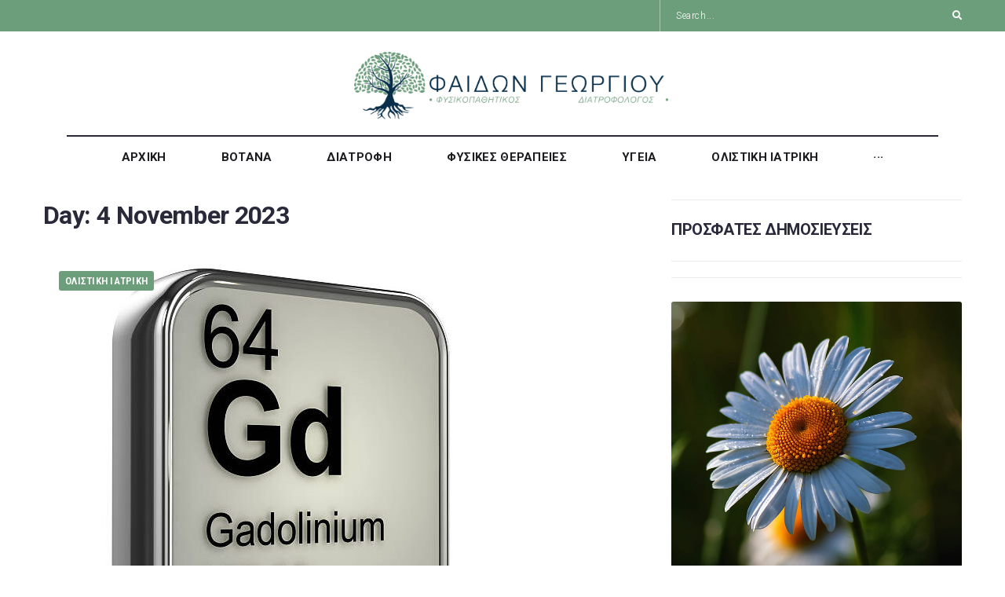

--- FILE ---
content_type: text/html; charset=UTF-8
request_url: https://www.fedongeorgiou.blog/2023/11/04/
body_size: 29358
content:
<!DOCTYPE html>
<html lang="en-GB">
<head>
	<meta charset="UTF-8">
	<!-- Global site tag (gtag.js) - Google Analytics -->
	<script async src="https://www.googletagmanager.com/gtag/js?id=G-7XL60BW6N6"></script>
	<script>
	  window.dataLayer = window.dataLayer || [];
	  function gtag(){dataLayer.push(arguments);}
	  gtag('js', new Date());

	  gtag('config', 'G-7XL60BW6N6');
	</script>
<link rel="profile" href="http://gmpg.org/xfn/11">
<link rel="pingback" href="https://www.fedongeorgiou.blog/xmlrpc.php">

<meta name="viewport" content="width=device-width, initial-scale=1" />
<meta name="theme-color" content="#6d9e7b"/>
<meta name='robots' content='noindex, follow' />

	<!-- This site is optimized with the Yoast SEO plugin v23.2 - https://yoast.com/wordpress/plugins/seo/ -->
	<title>November 4, 2023 - Blog</title>
	<meta property="og:locale" content="en_GB" />
	<meta property="og:type" content="website" />
	<meta property="og:title" content="November 4, 2023 - Blog" />
	<meta property="og:url" content="https://www.fedongeorgiou.blog/2023/11/04/" />
	<meta property="og:site_name" content="Blog" />
	<meta name="twitter:card" content="summary_large_image" />
	<script type="application/ld+json" class="yoast-schema-graph">{"@context":"https://schema.org","@graph":[{"@type":"CollectionPage","@id":"https://www.fedongeorgiou.blog/2023/11/04/","url":"https://www.fedongeorgiou.blog/2023/11/04/","name":"November 4, 2023 - Blog","isPartOf":{"@id":"https://www.fedongeorgiou.blog/#website"},"primaryImageOfPage":{"@id":"https://www.fedongeorgiou.blog/2023/11/04/#primaryimage"},"image":{"@id":"https://www.fedongeorgiou.blog/2023/11/04/#primaryimage"},"thumbnailUrl":"https://www.fedongeorgiou.blog/wp-content/uploads/2023/11/istockphoto-483661307-612x612-1.jpg","breadcrumb":{"@id":"https://www.fedongeorgiou.blog/2023/11/04/#breadcrumb"},"inLanguage":"en-GB"},{"@type":"ImageObject","inLanguage":"en-GB","@id":"https://www.fedongeorgiou.blog/2023/11/04/#primaryimage","url":"https://www.fedongeorgiou.blog/wp-content/uploads/2023/11/istockphoto-483661307-612x612-1.jpg","contentUrl":"https://www.fedongeorgiou.blog/wp-content/uploads/2023/11/istockphoto-483661307-612x612-1.jpg","width":612,"height":612,"caption":"Δηλητηρίαση από γαδολίνιο: Κίνδυνοι, συμπτώματα και πρόληψη"},{"@type":"BreadcrumbList","@id":"https://www.fedongeorgiou.blog/2023/11/04/#breadcrumb","itemListElement":[{"@type":"ListItem","position":1,"name":"Home","item":"https://www.fedongeorgiou.blog/"},{"@type":"ListItem","position":2,"name":"Archives for November 4, 2023"}]},{"@type":"WebSite","@id":"https://www.fedongeorgiou.blog/#website","url":"https://www.fedongeorgiou.blog/","name":"Blog","description":"Fedon Georgiou","publisher":{"@id":"https://www.fedongeorgiou.blog/#organization"},"potentialAction":[{"@type":"SearchAction","target":{"@type":"EntryPoint","urlTemplate":"https://www.fedongeorgiou.blog/?s={search_term_string}"},"query-input":"required name=search_term_string"}],"inLanguage":"en-GB"},{"@type":"Organization","@id":"https://www.fedongeorgiou.blog/#organization","name":"Blog","url":"https://www.fedongeorgiou.blog/","logo":{"@type":"ImageObject","inLanguage":"en-GB","@id":"https://www.fedongeorgiou.blog/#/schema/logo/image/","url":"https://www.fedongeorgiou.blog/wp-content/uploads/2021/01/cropped-fedong.png","contentUrl":"https://www.fedongeorgiou.blog/wp-content/uploads/2021/01/cropped-fedong.png","width":1259,"height":260,"caption":"Blog"},"image":{"@id":"https://www.fedongeorgiou.blog/#/schema/logo/image/"}}]}</script>
	<!-- / Yoast SEO plugin. -->


<link rel='dns-prefetch' href='//fonts.googleapis.com' />
<link rel="alternate" type="application/rss+xml" title="Blog &raquo; Feed" href="https://www.fedongeorgiou.blog/feed/" />
<link rel="alternate" type="application/rss+xml" title="Blog &raquo; Comments Feed" href="https://www.fedongeorgiou.blog/comments/feed/" />
<style id='wp-img-auto-sizes-contain-inline-css' type='text/css'>
img:is([sizes=auto i],[sizes^="auto," i]){contain-intrinsic-size:3000px 1500px}
/*# sourceURL=wp-img-auto-sizes-contain-inline-css */
</style>

<link rel='stylesheet' id='font-awesome-css' href='https://www.fedongeorgiou.blog/wp-content/plugins/elementor/assets/lib/font-awesome/css/font-awesome.min.css?ver=4.7.0' type='text/css' media='all' />
<link rel='stylesheet' id='cherry-trending-posts-css' href='https://www.fedongeorgiou.blog/wp-content/plugins/cherry-trending-posts/assets/css/style.css?ver=1.0.2' type='text/css' media='all' />
<style id='wp-emoji-styles-inline-css' type='text/css'>

	img.wp-smiley, img.emoji {
		display: inline !important;
		border: none !important;
		box-shadow: none !important;
		height: 1em !important;
		width: 1em !important;
		margin: 0 0.07em !important;
		vertical-align: -0.1em !important;
		background: none !important;
		padding: 0 !important;
	}
/*# sourceURL=wp-emoji-styles-inline-css */
</style>
<link rel='stylesheet' id='wp-block-library-css' href='https://www.fedongeorgiou.blog/wp-includes/css/dist/block-library/style.min.css?ver=6.9' type='text/css' media='all' />
<style id='wp-block-heading-inline-css' type='text/css'>
h1:where(.wp-block-heading).has-background,h2:where(.wp-block-heading).has-background,h3:where(.wp-block-heading).has-background,h4:where(.wp-block-heading).has-background,h5:where(.wp-block-heading).has-background,h6:where(.wp-block-heading).has-background{padding:1.25em 2.375em}h1.has-text-align-left[style*=writing-mode]:where([style*=vertical-lr]),h1.has-text-align-right[style*=writing-mode]:where([style*=vertical-rl]),h2.has-text-align-left[style*=writing-mode]:where([style*=vertical-lr]),h2.has-text-align-right[style*=writing-mode]:where([style*=vertical-rl]),h3.has-text-align-left[style*=writing-mode]:where([style*=vertical-lr]),h3.has-text-align-right[style*=writing-mode]:where([style*=vertical-rl]),h4.has-text-align-left[style*=writing-mode]:where([style*=vertical-lr]),h4.has-text-align-right[style*=writing-mode]:where([style*=vertical-rl]),h5.has-text-align-left[style*=writing-mode]:where([style*=vertical-lr]),h5.has-text-align-right[style*=writing-mode]:where([style*=vertical-rl]),h6.has-text-align-left[style*=writing-mode]:where([style*=vertical-lr]),h6.has-text-align-right[style*=writing-mode]:where([style*=vertical-rl]){rotate:180deg}
/*# sourceURL=https://www.fedongeorgiou.blog/wp-includes/blocks/heading/style.min.css */
</style>
<style id='wp-block-list-inline-css' type='text/css'>
ol,ul{box-sizing:border-box}:root :where(.wp-block-list.has-background){padding:1.25em 2.375em}
/*# sourceURL=https://www.fedongeorgiou.blog/wp-includes/blocks/list/style.min.css */
</style>
<style id='wp-block-paragraph-inline-css' type='text/css'>
.is-small-text{font-size:.875em}.is-regular-text{font-size:1em}.is-large-text{font-size:2.25em}.is-larger-text{font-size:3em}.has-drop-cap:not(:focus):first-letter{float:left;font-size:8.4em;font-style:normal;font-weight:100;line-height:.68;margin:.05em .1em 0 0;text-transform:uppercase}body.rtl .has-drop-cap:not(:focus):first-letter{float:none;margin-left:.1em}p.has-drop-cap.has-background{overflow:hidden}:root :where(p.has-background){padding:1.25em 2.375em}:where(p.has-text-color:not(.has-link-color)) a{color:inherit}p.has-text-align-left[style*="writing-mode:vertical-lr"],p.has-text-align-right[style*="writing-mode:vertical-rl"]{rotate:180deg}
/*# sourceURL=https://www.fedongeorgiou.blog/wp-includes/blocks/paragraph/style.min.css */
</style>
<style id='wp-block-pullquote-inline-css' type='text/css'>
.wp-block-pullquote{box-sizing:border-box;margin:0 0 1em;overflow-wrap:break-word;padding:4em 0;text-align:center}.wp-block-pullquote blockquote,.wp-block-pullquote p{color:inherit}.wp-block-pullquote blockquote{margin:0}.wp-block-pullquote p{margin-top:0}.wp-block-pullquote p:last-child{margin-bottom:0}.wp-block-pullquote.alignleft,.wp-block-pullquote.alignright{max-width:420px}.wp-block-pullquote cite,.wp-block-pullquote footer{position:relative}.wp-block-pullquote .has-text-color a{color:inherit}.wp-block-pullquote.has-text-align-left blockquote{text-align:left}.wp-block-pullquote.has-text-align-right blockquote{text-align:right}.wp-block-pullquote.has-text-align-center blockquote{text-align:center}.wp-block-pullquote.is-style-solid-color{border:none}.wp-block-pullquote.is-style-solid-color blockquote{margin-left:auto;margin-right:auto;max-width:60%}.wp-block-pullquote.is-style-solid-color blockquote p{font-size:2em;margin-bottom:0;margin-top:0}.wp-block-pullquote.is-style-solid-color blockquote cite{font-style:normal;text-transform:none}.wp-block-pullquote :where(cite){color:inherit;display:block}
/*# sourceURL=https://www.fedongeorgiou.blog/wp-includes/blocks/pullquote/style.min.css */
</style>
<style id='global-styles-inline-css' type='text/css'>
:root{--wp--preset--aspect-ratio--square: 1;--wp--preset--aspect-ratio--4-3: 4/3;--wp--preset--aspect-ratio--3-4: 3/4;--wp--preset--aspect-ratio--3-2: 3/2;--wp--preset--aspect-ratio--2-3: 2/3;--wp--preset--aspect-ratio--16-9: 16/9;--wp--preset--aspect-ratio--9-16: 9/16;--wp--preset--color--black: #000000;--wp--preset--color--cyan-bluish-gray: #abb8c3;--wp--preset--color--white: #ffffff;--wp--preset--color--pale-pink: #f78da7;--wp--preset--color--vivid-red: #cf2e2e;--wp--preset--color--luminous-vivid-orange: #ff6900;--wp--preset--color--luminous-vivid-amber: #fcb900;--wp--preset--color--light-green-cyan: #7bdcb5;--wp--preset--color--vivid-green-cyan: #00d084;--wp--preset--color--pale-cyan-blue: #8ed1fc;--wp--preset--color--vivid-cyan-blue: #0693e3;--wp--preset--color--vivid-purple: #9b51e0;--wp--preset--gradient--vivid-cyan-blue-to-vivid-purple: linear-gradient(135deg,rgb(6,147,227) 0%,rgb(155,81,224) 100%);--wp--preset--gradient--light-green-cyan-to-vivid-green-cyan: linear-gradient(135deg,rgb(122,220,180) 0%,rgb(0,208,130) 100%);--wp--preset--gradient--luminous-vivid-amber-to-luminous-vivid-orange: linear-gradient(135deg,rgb(252,185,0) 0%,rgb(255,105,0) 100%);--wp--preset--gradient--luminous-vivid-orange-to-vivid-red: linear-gradient(135deg,rgb(255,105,0) 0%,rgb(207,46,46) 100%);--wp--preset--gradient--very-light-gray-to-cyan-bluish-gray: linear-gradient(135deg,rgb(238,238,238) 0%,rgb(169,184,195) 100%);--wp--preset--gradient--cool-to-warm-spectrum: linear-gradient(135deg,rgb(74,234,220) 0%,rgb(151,120,209) 20%,rgb(207,42,186) 40%,rgb(238,44,130) 60%,rgb(251,105,98) 80%,rgb(254,248,76) 100%);--wp--preset--gradient--blush-light-purple: linear-gradient(135deg,rgb(255,206,236) 0%,rgb(152,150,240) 100%);--wp--preset--gradient--blush-bordeaux: linear-gradient(135deg,rgb(254,205,165) 0%,rgb(254,45,45) 50%,rgb(107,0,62) 100%);--wp--preset--gradient--luminous-dusk: linear-gradient(135deg,rgb(255,203,112) 0%,rgb(199,81,192) 50%,rgb(65,88,208) 100%);--wp--preset--gradient--pale-ocean: linear-gradient(135deg,rgb(255,245,203) 0%,rgb(182,227,212) 50%,rgb(51,167,181) 100%);--wp--preset--gradient--electric-grass: linear-gradient(135deg,rgb(202,248,128) 0%,rgb(113,206,126) 100%);--wp--preset--gradient--midnight: linear-gradient(135deg,rgb(2,3,129) 0%,rgb(40,116,252) 100%);--wp--preset--font-size--small: 13px;--wp--preset--font-size--medium: 20px;--wp--preset--font-size--large: 36px;--wp--preset--font-size--x-large: 42px;--wp--preset--spacing--20: 0.44rem;--wp--preset--spacing--30: 0.67rem;--wp--preset--spacing--40: 1rem;--wp--preset--spacing--50: 1.5rem;--wp--preset--spacing--60: 2.25rem;--wp--preset--spacing--70: 3.38rem;--wp--preset--spacing--80: 5.06rem;--wp--preset--shadow--natural: 6px 6px 9px rgba(0, 0, 0, 0.2);--wp--preset--shadow--deep: 12px 12px 50px rgba(0, 0, 0, 0.4);--wp--preset--shadow--sharp: 6px 6px 0px rgba(0, 0, 0, 0.2);--wp--preset--shadow--outlined: 6px 6px 0px -3px rgb(255, 255, 255), 6px 6px rgb(0, 0, 0);--wp--preset--shadow--crisp: 6px 6px 0px rgb(0, 0, 0);}:where(.is-layout-flex){gap: 0.5em;}:where(.is-layout-grid){gap: 0.5em;}body .is-layout-flex{display: flex;}.is-layout-flex{flex-wrap: wrap;align-items: center;}.is-layout-flex > :is(*, div){margin: 0;}body .is-layout-grid{display: grid;}.is-layout-grid > :is(*, div){margin: 0;}:where(.wp-block-columns.is-layout-flex){gap: 2em;}:where(.wp-block-columns.is-layout-grid){gap: 2em;}:where(.wp-block-post-template.is-layout-flex){gap: 1.25em;}:where(.wp-block-post-template.is-layout-grid){gap: 1.25em;}.has-black-color{color: var(--wp--preset--color--black) !important;}.has-cyan-bluish-gray-color{color: var(--wp--preset--color--cyan-bluish-gray) !important;}.has-white-color{color: var(--wp--preset--color--white) !important;}.has-pale-pink-color{color: var(--wp--preset--color--pale-pink) !important;}.has-vivid-red-color{color: var(--wp--preset--color--vivid-red) !important;}.has-luminous-vivid-orange-color{color: var(--wp--preset--color--luminous-vivid-orange) !important;}.has-luminous-vivid-amber-color{color: var(--wp--preset--color--luminous-vivid-amber) !important;}.has-light-green-cyan-color{color: var(--wp--preset--color--light-green-cyan) !important;}.has-vivid-green-cyan-color{color: var(--wp--preset--color--vivid-green-cyan) !important;}.has-pale-cyan-blue-color{color: var(--wp--preset--color--pale-cyan-blue) !important;}.has-vivid-cyan-blue-color{color: var(--wp--preset--color--vivid-cyan-blue) !important;}.has-vivid-purple-color{color: var(--wp--preset--color--vivid-purple) !important;}.has-black-background-color{background-color: var(--wp--preset--color--black) !important;}.has-cyan-bluish-gray-background-color{background-color: var(--wp--preset--color--cyan-bluish-gray) !important;}.has-white-background-color{background-color: var(--wp--preset--color--white) !important;}.has-pale-pink-background-color{background-color: var(--wp--preset--color--pale-pink) !important;}.has-vivid-red-background-color{background-color: var(--wp--preset--color--vivid-red) !important;}.has-luminous-vivid-orange-background-color{background-color: var(--wp--preset--color--luminous-vivid-orange) !important;}.has-luminous-vivid-amber-background-color{background-color: var(--wp--preset--color--luminous-vivid-amber) !important;}.has-light-green-cyan-background-color{background-color: var(--wp--preset--color--light-green-cyan) !important;}.has-vivid-green-cyan-background-color{background-color: var(--wp--preset--color--vivid-green-cyan) !important;}.has-pale-cyan-blue-background-color{background-color: var(--wp--preset--color--pale-cyan-blue) !important;}.has-vivid-cyan-blue-background-color{background-color: var(--wp--preset--color--vivid-cyan-blue) !important;}.has-vivid-purple-background-color{background-color: var(--wp--preset--color--vivid-purple) !important;}.has-black-border-color{border-color: var(--wp--preset--color--black) !important;}.has-cyan-bluish-gray-border-color{border-color: var(--wp--preset--color--cyan-bluish-gray) !important;}.has-white-border-color{border-color: var(--wp--preset--color--white) !important;}.has-pale-pink-border-color{border-color: var(--wp--preset--color--pale-pink) !important;}.has-vivid-red-border-color{border-color: var(--wp--preset--color--vivid-red) !important;}.has-luminous-vivid-orange-border-color{border-color: var(--wp--preset--color--luminous-vivid-orange) !important;}.has-luminous-vivid-amber-border-color{border-color: var(--wp--preset--color--luminous-vivid-amber) !important;}.has-light-green-cyan-border-color{border-color: var(--wp--preset--color--light-green-cyan) !important;}.has-vivid-green-cyan-border-color{border-color: var(--wp--preset--color--vivid-green-cyan) !important;}.has-pale-cyan-blue-border-color{border-color: var(--wp--preset--color--pale-cyan-blue) !important;}.has-vivid-cyan-blue-border-color{border-color: var(--wp--preset--color--vivid-cyan-blue) !important;}.has-vivid-purple-border-color{border-color: var(--wp--preset--color--vivid-purple) !important;}.has-vivid-cyan-blue-to-vivid-purple-gradient-background{background: var(--wp--preset--gradient--vivid-cyan-blue-to-vivid-purple) !important;}.has-light-green-cyan-to-vivid-green-cyan-gradient-background{background: var(--wp--preset--gradient--light-green-cyan-to-vivid-green-cyan) !important;}.has-luminous-vivid-amber-to-luminous-vivid-orange-gradient-background{background: var(--wp--preset--gradient--luminous-vivid-amber-to-luminous-vivid-orange) !important;}.has-luminous-vivid-orange-to-vivid-red-gradient-background{background: var(--wp--preset--gradient--luminous-vivid-orange-to-vivid-red) !important;}.has-very-light-gray-to-cyan-bluish-gray-gradient-background{background: var(--wp--preset--gradient--very-light-gray-to-cyan-bluish-gray) !important;}.has-cool-to-warm-spectrum-gradient-background{background: var(--wp--preset--gradient--cool-to-warm-spectrum) !important;}.has-blush-light-purple-gradient-background{background: var(--wp--preset--gradient--blush-light-purple) !important;}.has-blush-bordeaux-gradient-background{background: var(--wp--preset--gradient--blush-bordeaux) !important;}.has-luminous-dusk-gradient-background{background: var(--wp--preset--gradient--luminous-dusk) !important;}.has-pale-ocean-gradient-background{background: var(--wp--preset--gradient--pale-ocean) !important;}.has-electric-grass-gradient-background{background: var(--wp--preset--gradient--electric-grass) !important;}.has-midnight-gradient-background{background: var(--wp--preset--gradient--midnight) !important;}.has-small-font-size{font-size: var(--wp--preset--font-size--small) !important;}.has-medium-font-size{font-size: var(--wp--preset--font-size--medium) !important;}.has-large-font-size{font-size: var(--wp--preset--font-size--large) !important;}.has-x-large-font-size{font-size: var(--wp--preset--font-size--x-large) !important;}
:root :where(.wp-block-pullquote){font-size: 1.5em;line-height: 1.6;}
/*# sourceURL=global-styles-inline-css */
</style>

<style id='classic-theme-styles-inline-css' type='text/css'>
/*! This file is auto-generated */
.wp-block-button__link{color:#fff;background-color:#32373c;border-radius:9999px;box-shadow:none;text-decoration:none;padding:calc(.667em + 2px) calc(1.333em + 2px);font-size:1.125em}.wp-block-file__button{background:#32373c;color:#fff;text-decoration:none}
/*# sourceURL=/wp-includes/css/classic-themes.min.css */
</style>
<link rel='stylesheet' id='cherry-handler-css-css' href='https://www.fedongeorgiou.blog/wp-content/plugins/cherry-trending-posts/cherry-framework/modules/cherry-handler/assets/css/cherry-handler-styles.min.css?ver=1.5.11' type='text/css' media='all' />
<link rel='stylesheet' id='cherry-google-fonts-publicon-css' href='//fonts.googleapis.com/css?family=Roboto%3A400%2C400italic%2C700%2C700italic%2C300%7CRoboto+Condensed%3A600&#038;subset=latin&#038;ver=6.9' type='text/css' media='all' />
<link rel='stylesheet' id='font-awesome-all-css' href='https://www.fedongeorgiou.blog/wp-content/plugins/jet-menu/assets/public/lib/font-awesome/css/all.min.css?ver=5.12.0' type='text/css' media='all' />
<link rel='stylesheet' id='font-awesome-v4-shims-css' href='https://www.fedongeorgiou.blog/wp-content/plugins/jet-menu/assets/public/lib/font-awesome/css/v4-shims.min.css?ver=5.12.0' type='text/css' media='all' />
<link rel='stylesheet' id='jet-menu-public-css' href='https://www.fedongeorgiou.blog/wp-content/plugins/jet-menu/assets/public/css/public.css?ver=2.0.4' type='text/css' media='all' />
<link rel='stylesheet' id='jet-menu-general-css' href='https://www.fedongeorgiou.blog/wp-content/uploads/jet-menu/jet-menu-general.css?ver=1622555652' type='text/css' media='all' />
<link rel='stylesheet' id='jet-reviews-css' href='https://www.fedongeorgiou.blog/wp-content/plugins/jet-reviews/assets/css/jet-reviews.css?ver=1.3.0' type='text/css' media='all' />
<link rel='stylesheet' id='jet-blocks-css' href='https://www.fedongeorgiou.blog/wp-content/plugins/jet-blocks/assets/css/jet-blocks.css?ver=1.2.3' type='text/css' media='all' />
<link rel='stylesheet' id='elementor-icons-css' href='https://www.fedongeorgiou.blog/wp-content/plugins/elementor/assets/lib/eicons/css/elementor-icons.min.css?ver=5.13.0' type='text/css' media='all' />
<link rel='stylesheet' id='elementor-frontend-legacy-css' href='https://www.fedongeorgiou.blog/wp-content/plugins/elementor/assets/css/frontend-legacy.min.css?ver=3.4.6' type='text/css' media='all' />
<link rel='stylesheet' id='elementor-frontend-css' href='https://www.fedongeorgiou.blog/wp-content/plugins/elementor/assets/css/frontend.min.css?ver=3.4.6' type='text/css' media='all' />
<style id='elementor-frontend-inline-css' type='text/css'>
@font-face{font-family:eicons;src:url(https://www.fedongeorgiou.blog/wp-content/plugins/elementor/assets/lib/eicons/fonts/eicons.eot?5.10.0);src:url(https://www.fedongeorgiou.blog/wp-content/plugins/elementor/assets/lib/eicons/fonts/eicons.eot?5.10.0#iefix) format("embedded-opentype"),url(https://www.fedongeorgiou.blog/wp-content/plugins/elementor/assets/lib/eicons/fonts/eicons.woff2?5.10.0) format("woff2"),url(https://www.fedongeorgiou.blog/wp-content/plugins/elementor/assets/lib/eicons/fonts/eicons.woff?5.10.0) format("woff"),url(https://www.fedongeorgiou.blog/wp-content/plugins/elementor/assets/lib/eicons/fonts/eicons.ttf?5.10.0) format("truetype"),url(https://www.fedongeorgiou.blog/wp-content/plugins/elementor/assets/lib/eicons/fonts/eicons.svg?5.10.0#eicon) format("svg");font-weight:400;font-style:normal}
.elementor-kit-6{--e-global-color-primary:#6EC1E4;--e-global-color-secondary:#54595F;--e-global-color-text:#7A7A7A;--e-global-color-accent:#61CE70;--e-global-typography-primary-font-family:"Roboto";--e-global-typography-primary-font-weight:600;--e-global-typography-secondary-font-family:"Roboto Slab";--e-global-typography-secondary-font-weight:400;--e-global-typography-text-font-family:"Roboto";--e-global-typography-text-font-weight:400;--e-global-typography-accent-font-family:"Roboto";--e-global-typography-accent-font-weight:500;}.elementor-section.elementor-section-boxed > .elementor-container{max-width:1140px;}.elementor-widget:not(:last-child){margin-bottom:20px;}{}h1.entry-title{display:var(--page-title-display);}@media(max-width:1024px){.elementor-section.elementor-section-boxed > .elementor-container{max-width:1024px;}}@media(max-width:767px){.elementor-section.elementor-section-boxed > .elementor-container{max-width:767px;}}
.elementor-2027 .elementor-element.elementor-element-31a0 > .elementor-container{max-width:1200px;}.elementor-2027 .elementor-element.elementor-element-31a0 > .elementor-container > .elementor-row > .elementor-column > .elementor-column-wrap > .elementor-widget-wrap{align-content:center;align-items:center;}.elementor-2027 .elementor-element.elementor-element-1aa3 > .elementor-column-wrap > .elementor-widget-wrap > .elementor-widget:not(.elementor-widget__width-auto):not(.elementor-widget__width-initial):not(:last-child):not(.elementor-absolute){margin-bottom:0px;}.elementor-2027 .elementor-element.elementor-element-1aa3 > .elementor-element-populated{padding:5px 15px 5px 15px;}.elementor-2027 .elementor-element.elementor-element-15e5e20 > .elementor-column-wrap > .elementor-widget-wrap > .elementor-widget:not(.elementor-widget__width-auto):not(.elementor-widget__width-initial):not(:last-child):not(.elementor-absolute){margin-bottom:0px;}.elementor-2027 .elementor-element.elementor-element-15e5e20 > .elementor-element-populated{padding:5px 15px 5px 15px;}.elementor-2027 .elementor-element.elementor-element-621bb5a > .elementor-column-wrap > .elementor-widget-wrap > .elementor-widget:not(.elementor-widget__width-auto):not(.elementor-widget__width-initial):not(:last-child):not(.elementor-absolute){margin-bottom:0px;}.elementor-2027 .elementor-element.elementor-element-621bb5a > .elementor-element-populated{border-style:solid;border-width:0px 0px 0px 1px;border-color:rgba(255,255,255,0.4);transition:background 0.3s, border 0.3s, border-radius 0.3s, box-shadow 0.3s;padding:5px 15px 5px 15px;}.elementor-2027 .elementor-element.elementor-element-621bb5a > .elementor-element-populated > .elementor-background-overlay{transition:background 0.3s, border-radius 0.3s, opacity 0.3s;}.elementor-2027 .elementor-element.elementor-element-c8149e8 .jet-search__field{font-family:"Roboto", Sans-serif;font-size:12px;font-weight:300;line-height:1.67em;letter-spacing:0.6px;color:#FFFFFF;padding:5px 5px 5px 5px;margin:0px 0px 0px 0px;border-style:solid;border-width:0px 0px 0px 0px;}.elementor-2027 .elementor-element.elementor-element-c8149e8 .jet-search__field::-webkit-input-placeholder{color:#FFFFFF;}.elementor-2027 .elementor-element.elementor-element-c8149e8 .jet-search__field::-moz-placeholder{color:#FFFFFF;}.elementor-2027 .elementor-element.elementor-element-c8149e8 .jet-search__field:-ms-input-placeholder{color:#FFFFFF;}.elementor-2027 .elementor-element.elementor-element-c8149e8 .jet-search__field:focus::-webkit-input-placeholder{color:#FFFFFF80;}.elementor-2027 .elementor-element.elementor-element-c8149e8 .jet-search__field:focus::-moz-placeholder{color:#FFFFFF80;}.elementor-2027 .elementor-element.elementor-element-c8149e8 .jet-search__field:focus:-ms-input-placeholder{color:#FFFFFF80;}.elementor-2027 .elementor-element.elementor-element-c8149e8 .jet-search__submit{background-color:rgba(0,0,0,0);color:#ffffff;padding:0px 0px 0px 0px;margin:0px 0px 0px 0px;}.elementor-2027 .elementor-element.elementor-element-c8149e8 .jet-search__submit:hover{background-color:rgba(0,0,0,0);color:#00c8ec;}.elementor-2027 .elementor-element.elementor-element-c8149e8 > .tippy-popper .tippy-tooltip .tippy-content{text-align:center;}.elementor-2027 .elementor-element.elementor-element-31a0:not(.elementor-motion-effects-element-type-background), .elementor-2027 .elementor-element.elementor-element-31a0 > .elementor-motion-effects-container > .elementor-motion-effects-layer{background-color:#6D9E7B;}.elementor-2027 .elementor-element.elementor-element-31a0{transition:background 0.3s, border 0.3s, border-radius 0.3s, box-shadow 0.3s;}.elementor-2027 .elementor-element.elementor-element-31a0 > .elementor-background-overlay{transition:background 0.3s, border-radius 0.3s, opacity 0.3s;}.elementor-2027 .elementor-element.elementor-element-6a15 > .elementor-container{max-width:1200px;}.elementor-bc-flex-widget .elementor-2027 .elementor-element.elementor-element-47cc.elementor-column .elementor-column-wrap{align-items:center;}.elementor-2027 .elementor-element.elementor-element-47cc.elementor-column.elementor-element[data-element_type="column"] > .elementor-column-wrap.elementor-element-populated > .elementor-widget-wrap{align-content:center;align-items:center;}.elementor-2027 .elementor-element.elementor-element-47cc.elementor-column > .elementor-column-wrap > .elementor-widget-wrap{justify-content:center;}.elementor-2027 .elementor-element.elementor-element-47cc > .elementor-column-wrap > .elementor-widget-wrap > .elementor-widget:not(.elementor-widget__width-auto):not(.elementor-widget__width-initial):not(:last-child):not(.elementor-absolute){margin-bottom:0px;}.elementor-2027 .elementor-element.elementor-element-47cc > .elementor-element-populated{padding:21px 15px 10px 37px;}.elementor-2027 .elementor-element.elementor-element-1159 > .tippy-popper .tippy-tooltip .tippy-content{text-align:center;}.elementor-2027 .elementor-element.elementor-element-1159{width:400px;max-width:400px;}.elementor-2027 .elementor-element.elementor-element-6a15{padding:5px 0px 0px 0px;}.elementor-2027 .elementor-element.elementor-element-45f6 > .elementor-element-populated{border-style:solid;border-width:2px 0px 0px 0px;border-color:#29293a;transition:background 0.3s, border 0.3s, border-radius 0.3s, box-shadow 0.3s;margin:0px 15px 0px 15px;padding:4px 0px 2px 0px;}.elementor-2027 .elementor-element.elementor-element-45f6 > .elementor-element-populated > .elementor-background-overlay{transition:background 0.3s, border-radius 0.3s, opacity 0.3s;}.jet-desktop-menu-active .elementor-2027 .elementor-element.elementor-element-cfe03e2 .jet-menu > .jet-menu-item{flex-grow:0;}.elementor-2027 .elementor-element.elementor-element-cfe03e2 .jet-mobile-menu__container{z-index:999;}.elementor-2027 .elementor-element.elementor-element-cfe03e2 .jet-mobile-menu-widget .jet-mobile-menu-cover{z-index:calc(999-1);}.elementor-2027 .elementor-element.elementor-element-cfe03e2 .jet-mobile-menu__item .jet-menu-icon{align-self:center;}.elementor-2027 .elementor-element.elementor-element-cfe03e2 .jet-mobile-menu__item .jet-menu-badge{align-self:flex-start;}.elementor-2027 .elementor-element.elementor-element-cfe03e2 > .tippy-popper .tippy-tooltip .tippy-content{text-align:center;}.elementor-2027 .elementor-element.elementor-element-6df7{padding:10px 0px 0px 0px;}@media(max-width:767px){.elementor-2027 .elementor-element.elementor-element-47cc > .elementor-element-populated{padding:15px 15px 10px 15px;}.elementor-2027 .elementor-element.elementor-element-1159 .jet-logo{justify-content:center;}}@media(max-width:1024px) and (min-width:768px){.elementor-2027 .elementor-element.elementor-element-1aa3.elementor-column{width:50%;}.elementor-2027 .elementor-element.elementor-element-15e5e20.elementor-column{width:50%;}.elementor-2027 .elementor-element.elementor-element-621bb5a.elementor-column{width:50%;}}
.elementor-1978 .elementor-element.elementor-element-5780:not(.elementor-motion-effects-element-type-background), .elementor-1978 .elementor-element.elementor-element-5780 > .elementor-motion-effects-container > .elementor-motion-effects-layer{background-color:#6D9E7B;}.elementor-1978 .elementor-element.elementor-element-5780{transition:background 0.3s, border 0.3s, border-radius 0.3s, box-shadow 0.3s;padding:59px 0px 0px 0px;}.elementor-1978 .elementor-element.elementor-element-5780 > .elementor-background-overlay{transition:background 0.3s, border-radius 0.3s, opacity 0.3s;}.elementor-1978 .elementor-element.elementor-element-768b > .elementor-column-wrap > .elementor-widget-wrap > .elementor-widget:not(.elementor-widget__width-auto):not(.elementor-widget__width-initial):not(:last-child):not(.elementor-absolute){margin-bottom:0px;}.elementor-1978 .elementor-element.elementor-element-2b7c .jet-logo{justify-content:center;}.elementor-1978 .elementor-element.elementor-element-2b7c > .elementor-widget-container{margin:0px 0px 0px 0px;padding:0px 0px 10px 0px;}.elementor-1978 .elementor-element.elementor-element-2b7c > .tippy-popper .tippy-tooltip .tippy-content{text-align:center;}.elementor-1978 .elementor-element.elementor-element-2b7c{width:400px;max-width:400px;align-self:center;}.elementor-1978 .elementor-element.elementor-element-7c05{color:#ffffff;font-size:12px;font-weight:300;line-height:1.67em;}.elementor-1978 .elementor-element.elementor-element-7c05 > .tippy-popper .tippy-tooltip .tippy-content{text-align:center;}.elementor-1978 .elementor-element.elementor-element-44b2 .jet-smart-listing__post-thumbnail.post-thumbnail-simple.post-thumbnail-simple{max-width:32%;flex:0 0 32%;}.elementor-1978 .elementor-element.elementor-element-44b2 .jet-smart-listing{margin:0px -10px 0px -10px;}.elementor-1978 .elementor-element.elementor-element-44b2 .jet-smart-listing__featured{margin:10px 10px 10px 10px;}.elementor-1978 .elementor-element.elementor-element-44b2 .jet-smart-listing__posts{margin:0px 10px 0px 10px;}.elementor-1978 .elementor-element.elementor-element-44b2 .jet-smart-listing__title{color:#ffffff;padding:0px 0px 0px 0px;margin:0px 0px 34px 0px;}.elementor-1978 .elementor-element.elementor-element-44b2 .jet-smart-listing__filter > .jet-smart-listing__filter-item > a{margin:0px 0px 0px 10px;}.elementor-1978 .elementor-element.elementor-element-44b2 .jet-smart-listing__filter-more > .jet-blog-icon{margin:0px 0px 0px 10px;}.elementor-1978 .elementor-element.elementor-element-44b2 .jet-smart-listing__featured .jet-smart-listing__meta{text-align:left;}.elementor-1978 .elementor-element.elementor-element-44b2 .jet-smart-listing__featured .jet-smart-listing__more .jet-smart-listing__more-text{text-decoration:none;}.elementor-1978 .elementor-element.elementor-element-44b2 .jet-smart-listing__featured .jet-smart-listing__more:hover .jet-smart-listing__more-text{text-decoration:none;}.elementor-1978 .elementor-element.elementor-element-44b2 .jet-smart-listing__featured .jet-smart-listing__more-wrap{justify-content:flex-start;}.elementor-1978 .elementor-element.elementor-element-44b2 .jet-smart-listing__featured .jet-smart-listing__terms-link{text-decoration:none;}.elementor-1978 .elementor-element.elementor-element-44b2 .jet-smart-listing__featured .jet-smart-listing__terms-link:hover{text-decoration:none;}.elementor-1978 .elementor-element.elementor-element-44b2 .jet-smart-listing__post{margin:0px 0px 19px 0px;}.elementor-1978 .elementor-element.elementor-element-44b2 .jet-smart-listing__post-content{margin:0px 15px 0px 15px;}.elementor-1978 .elementor-element.elementor-element-44b2 .jet-smart-listing__post-thumbnail.post-thumbnail-simple a{border-radius:0px 0px 0px 0px;}.elementor-1978 .elementor-element.elementor-element-44b2 .jet-smart-listing__post .post-title-simple a{color:#ffffff;}.elementor-1978 .elementor-element.elementor-element-44b2 .jet-smart-listing__post .post-title-simple{color:#ffffff;margin:5px 0px 0px 0px;}.elementor-1978 .elementor-element.elementor-element-44b2 .jet-smart-listing__post .post-title-simple:hover a{color:#3f51b5;}.elementor-1978 .elementor-element.elementor-element-44b2 .jet-smart-listing__post .post-title-simple:hover{color:#3f51b5;}.elementor-1978 .elementor-element.elementor-element-44b2 .jet-smart-listing__post .jet-smart-listing__meta{margin:0px 0px 0px 0px;text-align:left;}.elementor-1978 .elementor-element.elementor-element-44b2 .jet-smart-listing__post .jet-smart-listing__more .jet-smart-listing__more-text{text-decoration:none;}.elementor-1978 .elementor-element.elementor-element-44b2 .jet-smart-listing__post .jet-smart-listing__more:hover .jet-smart-listing__more-text{text-decoration:none;}.elementor-1978 .elementor-element.elementor-element-44b2 .jet-smart-listing__post .jet-smart-listing__more-wrap{justify-content:flex-start;}.elementor-1978 .elementor-element.elementor-element-44b2 .jet-smart-listing__post .jet-smart-listing__terms-link{text-decoration:none;}.elementor-1978 .elementor-element.elementor-element-44b2 .jet-smart-listing__post .jet-smart-listing__terms-link:hover{text-decoration:none;}.elementor-1978 .elementor-element.elementor-element-44b2 .jet-title-fields__item-label{margin-right:5px;}.elementor-1978 .elementor-element.elementor-element-44b2 .jet-content-fields__item-label{margin-right:5px;}.elementor-1978 .elementor-element.elementor-element-44b2 .jet-processing{opacity:0.5;}.elementor-1978 .elementor-element.elementor-element-44b2 > .elementor-widget-container{margin:5px 0px 0px 0px;}.elementor-1978 .elementor-element.elementor-element-44b2 > .tippy-popper .tippy-tooltip .tippy-content{text-align:center;}.elementor-1978 .elementor-element.elementor-element-368 .elementor-heading-title{color:#ffffff;}.elementor-1978 .elementor-element.elementor-element-368 > .elementor-widget-container{margin:5px 0px 28px 0px;}.elementor-1978 .elementor-element.elementor-element-368 > .tippy-popper .tippy-tooltip .tippy-content{text-align:center;}.elementor-1978 .elementor-element.elementor-element-5381 .elementor-icon-list-items:not(.elementor-inline-items) .elementor-icon-list-item:not(:last-child){padding-bottom:calc(0px/2);}.elementor-1978 .elementor-element.elementor-element-5381 .elementor-icon-list-items:not(.elementor-inline-items) .elementor-icon-list-item:not(:first-child){margin-top:calc(0px/2);}.elementor-1978 .elementor-element.elementor-element-5381 .elementor-icon-list-items.elementor-inline-items .elementor-icon-list-item{margin-right:calc(0px/2);margin-left:calc(0px/2);}.elementor-1978 .elementor-element.elementor-element-5381 .elementor-icon-list-items.elementor-inline-items{margin-right:calc(-0px/2);margin-left:calc(-0px/2);}body.rtl .elementor-1978 .elementor-element.elementor-element-5381 .elementor-icon-list-items.elementor-inline-items .elementor-icon-list-item:after{left:calc(-0px/2);}body:not(.rtl) .elementor-1978 .elementor-element.elementor-element-5381 .elementor-icon-list-items.elementor-inline-items .elementor-icon-list-item:after{right:calc(-0px/2);}.elementor-1978 .elementor-element.elementor-element-5381 .elementor-icon-list-icon i{color:#c3c3c9;}.elementor-1978 .elementor-element.elementor-element-5381 .elementor-icon-list-icon svg{fill:#c3c3c9;}.elementor-1978 .elementor-element.elementor-element-5381{--e-icon-list-icon-size:6px;}.elementor-1978 .elementor-element.elementor-element-5381 .elementor-icon-list-text{color:#ffffff;padding-left:0px;}.elementor-1978 .elementor-element.elementor-element-5381 .elementor-icon-list-item:hover .elementor-icon-list-text{color:#3f51b5;}.elementor-1978 .elementor-element.elementor-element-5381 .elementor-icon-list-item > .elementor-icon-list-text, .elementor-1978 .elementor-element.elementor-element-5381 .elementor-icon-list-item > a{font-size:14px;font-weight:500;line-height:1.86em;letter-spacing:0.3px;}.elementor-1978 .elementor-element.elementor-element-5381 > .tippy-popper .tippy-tooltip .tippy-content{text-align:center;}.elementor-1978 .elementor-element.elementor-element-7075 > .elementor-container > .elementor-row > .elementor-column > .elementor-column-wrap > .elementor-widget-wrap{align-content:center;align-items:center;}.elementor-1978 .elementor-element.elementor-element-7075:not(.elementor-motion-effects-element-type-background), .elementor-1978 .elementor-element.elementor-element-7075 > .elementor-motion-effects-container > .elementor-motion-effects-layer{background-color:#6D9E7B;}.elementor-1978 .elementor-element.elementor-element-7075{transition:background 0.3s, border 0.3s, border-radius 0.3s, box-shadow 0.3s;padding:5px 0px 20px 0px;}.elementor-1978 .elementor-element.elementor-element-7075 > .elementor-background-overlay{transition:background 0.3s, border-radius 0.3s, opacity 0.3s;}.elementor-1978 .elementor-element.elementor-element-6bac > .elementor-element-populated{padding:0px 15px 0px 15px;}.elementor-1978 .elementor-element.elementor-element-a0d6e2a{border-style:solid;border-width:1px 0px 0px 0px;border-color:#464747;transition:background 0.3s, border 0.3s, border-radius 0.3s, box-shadow 0.3s;padding:21px 0px 0px 0px;}.elementor-1978 .elementor-element.elementor-element-a0d6e2a > .elementor-background-overlay{transition:background 0.3s, border-radius 0.3s, opacity 0.3s;}.elementor-bc-flex-widget .elementor-1978 .elementor-element.elementor-element-bb4cdf7.elementor-column .elementor-column-wrap{align-items:center;}.elementor-1978 .elementor-element.elementor-element-bb4cdf7.elementor-column.elementor-element[data-element_type="column"] > .elementor-column-wrap.elementor-element-populated > .elementor-widget-wrap{align-content:center;align-items:center;}.elementor-1978 .elementor-element.elementor-element-bb4cdf7 > .elementor-element-populated{padding:0px 0px 0px 0px;}.elementor-1978 .elementor-element.elementor-element-55f{text-align:left;color:#FFFFFF;font-size:14px;font-weight:300;letter-spacing:0.3px;}.elementor-1978 .elementor-element.elementor-element-55f > .tippy-popper .tippy-tooltip .tippy-content{text-align:center;}.elementor-bc-flex-widget .elementor-1978 .elementor-element.elementor-element-af0170d.elementor-column .elementor-column-wrap{align-items:center;}.elementor-1978 .elementor-element.elementor-element-af0170d.elementor-column.elementor-element[data-element_type="column"] > .elementor-column-wrap.elementor-element-populated > .elementor-widget-wrap{align-content:center;align-items:center;}.elementor-1978 .elementor-element.elementor-element-af0170d.elementor-column > .elementor-column-wrap > .elementor-widget-wrap{justify-content:center;}.elementor-1978 .elementor-element.elementor-element-af0170d > .elementor-element-populated{padding:6px 0px 0px 0px;}.elementor-1978 .elementor-element.elementor-element-4465907{text-align:right;color:#FFFFFF;font-size:16px;font-weight:500;letter-spacing:0px;}.elementor-1978 .elementor-element.elementor-element-4465907 > .tippy-popper .tippy-tooltip .tippy-content{text-align:center;}.elementor-1978 .elementor-element.elementor-element-bfd7c4a{text-align:left;}.elementor-1978 .elementor-element.elementor-element-bfd7c4a > .tippy-popper .tippy-tooltip .tippy-content{text-align:center;}.elementor-1978 .elementor-element.elementor-element-3d9ca2f > .elementor-element-populated{padding:0px 0px 0px 0px;}@media(max-width:1024px) and (min-width:768px){.elementor-1978 .elementor-element.elementor-element-768b.elementor-column{width:50%;}.elementor-1978 .elementor-element.elementor-element-2c03.elementor-column{width:50%;}.elementor-1978 .elementor-element.elementor-element-c26.elementor-column{width:50%;}.elementor-1978 .elementor-element.elementor-element-6bac.elementor-column{width:100%;}}@media(max-width:1024px){.elementor-1978 .elementor-element.elementor-element-55f{text-align:left;}.elementor-1978 .elementor-element.elementor-element-4465907{text-align:left;}}@media(max-width:767px){.elementor-1978 .elementor-element.elementor-element-55f{text-align:center;}.elementor-1978 .elementor-element.elementor-element-4465907{text-align:center;}}
/*# sourceURL=elementor-frontend-inline-css */
</style>
<link rel='stylesheet' id='jet-blog-css' href='https://www.fedongeorgiou.blog/wp-content/plugins/jet-blog/assets/css/jet-blog.css?ver=2.2.9' type='text/css' media='all' />
<link rel='stylesheet' id='jet-tabs-frontend-css' href='https://www.fedongeorgiou.blog/wp-content/plugins/jet-tabs/assets/css/jet-tabs-frontend.css?ver=2.1.6' type='text/css' media='all' />
<link rel='stylesheet' id='jet-tricks-frontend-css' href='https://www.fedongeorgiou.blog/wp-content/plugins/jet-tricks/assets/css/jet-tricks-frontend.css?ver=1.2.9' type='text/css' media='all' />
<link rel='stylesheet' id='cherry-popups-styles-css' href='https://www.fedongeorgiou.blog/wp-content/plugins/cherry-popups/assets/css/cherry-popups-styles.css?ver=1.1.8' type='text/css' media='all' />
<link rel='stylesheet' id='magnific-popup-css' href='https://www.fedongeorgiou.blog/wp-content/themes/publicon/assets/css/magnific-popup.min.css?ver=1.1.0' type='text/css' media='all' />
<link rel='stylesheet' id='jquery-swiper-css' href='https://www.fedongeorgiou.blog/wp-content/themes/publicon/assets/css/swiper.min.css?ver=3.4.2' type='text/css' media='all' />
<link rel='stylesheet' id='material-design-icons-css' href='https://www.fedongeorgiou.blog/wp-content/themes/publicon/assets/css/materialdesignicons.min.css?ver=2.1.19' type='text/css' media='all' />
<link rel='stylesheet' id='publicon-theme-style-css' href='https://www.fedongeorgiou.blog/wp-content/themes/publicon/style.css?ver=1.1.0' type='text/css' media='all' />
<style id='publicon-theme-style-inline-css' type='text/css'>
/* #Typography */body {font-style: normal;font-weight: 400;font-size: 16px;line-height: 1.625;font-family: Roboto, sans-serif;letter-spacing: 0.04em;text-align: left;text-transform: none;color: #1c1c21;}h1,.h1-style {font-style: normal;font-weight: 700;font-size: 32px;line-height: 1.25;font-family: Roboto, sans-serif;letter-spacing: -0.02em;text-align: inherit;text-transform: none;color: #29293a;}h2,.h2-style {font-style: normal;font-weight: 700;font-size: 20px;line-height: 1.5;font-family: Roboto, sans-serif;letter-spacing: -0.02em;text-align: inherit;text-transform: none;color: #29293a;}h3,.h3-style {font-style: normal;font-weight: 700;font-size: 18px;line-height: 1.333;font-family: Roboto, sans-serif;letter-spacing: -0.02em;text-align: inherit;text-transform: none;color: #29293a;}h4,.h4-style {font-style: normal;font-weight: 700;font-size: 16px;line-height: 1.375;font-family: Roboto, sans-serif;letter-spacing: 0.02em;text-align: inherit;text-transform: none;color: #29293a;}h5,.h5-style {font-style: normal;font-weight: 700;font-size: 15px;line-height: 2.94;font-family: Roboto, sans-serif;letter-spacing: 0.06em;text-align: inherit;text-transform: uppercase;color: #29293a;}h6,.h6-style {font-style: normal;font-weight: 700;font-size: 14px;line-height: 1.43;font-family: Roboto, sans-serif;letter-spacing: -0.02em;text-align: inherit;text-transform: none;color: #29293a;}@media (min-width: 1200px) {h1,.h1-style { font-size: 32px; }h2,.h2-style { font-size: 20px; }h3,.h3-style { font-size: 18px; }}a,h1 a:hover,h2 a:hover,h3 a:hover,h4 a:hover,h5 a:hover,h6 a:hover { color: #6d9e7b; }a:hover { color: #00C8EC; }/* #Helpers */.invert { color: #ffffff; }.primary-color { color: #6d9e7b; }/* #Layout */@media (min-width: 1200px) {.site .container {max-width: 1200px;}}/* #Pages */.site--layout-boxed .site-inner,.site--layout-framed .site-inner {max-width: 1230px;background-color: #ffffff;}.card-container,.content-separate-style .card-wrapper,.content-separate-style .sidebar .widget:not(.elementor-template-widget):not(.widget_elementor-library):not(.elementor-wp-widget),.content-separate-style .post-author-bio,.content-separate-style .comments-area,.content-separate-style .related-posts {background-color: #ffffff;}/* #Elements */blockquote {border-left-color: #6d9e7b;}blockquote.quote-bg {background-color: #1c1c21;color: #ffffff;}blockquote:before,blockquote.quote-bg cite {color: #ebebeb;}blockquote.quote-type-2:before {color: #6d9e7b;}cite {font-weight: 400;color: rgb(187,187,187);}hr,.elementor hr{background-color: #ebebeb;}.wp-caption-text {color: rgb(187,187,187);}/* #Media */.mejs-video .mejs-overlay:hover .mejs-overlay-button,.video-popup__trigger:hover .video-popup__play-icon {color: #6d9e7b;}/* #Page preloader */.page-preloader-cover{background-color: #ffffff;}.page-preloader-cover .bar:before{background-color: #6d9e7b;}.page-preloader-cover .bar {background-color: rgb(240,240,240);}/* #ToTop button */#toTop {color: #ffffff;background-color: #6d9e7b;}#toTop:hover {background-color: rgb(84,133,98);}/* #Header */.header-container:not(.header-container--transparent) {background-color: #ffffff;background-repeat: no-repeat;background-attachment: scroll;background-size: cover;;background-position: center;}/* ##Logo */.site-logo--text {font-style: normal;font-weight: 700;font-size: 30px;line-height: 1;font-family: Roboto, sans-serif;letter-spacing: 0em;text-transform: none;}.site-logo__link,.site-logo__link:hover {color: #6d9e7b;}/* #Fields */input,select,textarea {font-style: normal;font-weight: 400;font-family: Roboto, sans-serif;border-color: #ebebeb;color: #1c1c21;}input:focus,select:focus,textarea:focus {border-color: #6d9e7b;}.comment-form label {color: rgb(187,187,187);}/* #Main Menu */.main-navigation .menu > li > a,.jet-menu >li >a,.jet-menu-badge__inner {font-style: normal;font-weight: 600;font-family: 'Roboto Condensed', sans-serif;color: #ffffff;}.jet-menu-badge__inner {background-color: #6d9e7b;}.main-navigation .menu > li:hover > a,.main-navigation .menu > li.current_page_item > a,.main-navigation .menu > li.current_page_ancestor > a,.main-navigation .menu > li.current-menu-item > a,.main-navigation .menu > li.current-menu-ancestor > a,.jet-menu >li:hover >a,.jet-menu >li.jet-menu-hover >a,.jet-menu >li.jet-current-menu-item >a {background-color: #6d9e7b;}.main-navigation .sub-menu,.jet-sub-mega-menu,.jet-sub-menu {border-color: #6d9e7b;}.main-navigation .sub-menu a,.jet-sub-menu >li >a {color: #ffffff;}.main-navigation .sub-menu a:hover,.main-navigation .sub-menu li.current_page_item > a,.main-navigation .sub-menu li.current_page_ancestor > a,.main-navigation .sub-menu li.current-menu-item > a,.main-navigation .sub-menu li.current-menu-ancestor > a,.jet-sub-menu >li.jet-menu-hover >a,.jet-sub-menu >li.jet-current-menu-item >a,.jet-custom-nav__item.hover-state > a .jet-menu-link-text,.jet-custom-nav__sub .jet-custom-nav__item.hover-state>a .jet-menu-link-text {color: #00C8EC;}/* ##Menu toggle */.menu-toggle .menu-toggle-inner {background-color: #1c1c21;}.menu-toggle:hover .menu-toggle-inner {background-color: #6d9e7b;}.jet-mobile-menu-toggle-button {background-color: #6d9e7b;color: #ffffff;}/* ##Menu-item desc */.jet-menu-item-desc {font-style: normal;font-weight: 400;font-family: Roboto, sans-serif;letter-spacing: 0.04em;text-align: left;text-transform: none;color: #ffffff;}/* #Sticky label */.sticky__label {background-color: #6d9e7b;color: #ffffff;}/* #Post list*/.posts-list--default .posts-list__item,.posts-list--search .posts-list__item {border-color: rgb(240,240,240);}.post-timeline-date {color: #ffffff;}.post-timeline-date__date {background-color: #1c1c21;}.post-timeline-date__time {background-color: #6d9e7b;}.post-timeline-date:before {background-color: rgb(240,240,240);}/* #Entry Meta */.posts-list .entry-meta {color: rgb(187,187,187);}.post__cats a {font-style: normal;font-weight: 600;font-family: 'Roboto Condensed', sans-serif;letter-spacing: 0.02em;background-color: #6d9e7b;color: #ffffff;}.post__cats a:hover {background-color: rgb(84,133,98);}.post__cats i,.post__date i,.post__comments i,.post__tags i,.posted-by i { color: rgb(220,220,220) }.posted-by {color: #6d9e7b;}.post-via .meta-title,.post-sources .meta-title,.single-post .hentry .post__tags .meta-title {background-color: #1c1c21;color: #ffffff;}.post-via a,.post-sources a,.single-post .hentry .post__tags a {border-color: #ebebeb;}.post-via a:hover,.post-sources a:hover,.single-post .hentry .post__tags a:hover {color: #ffffff;border-color: #6d9e7b;background-color: #6d9e7b;}.invert .post__cats i,.invert .post__date i,.invert .post__comments i,.invert .post__tags i,.invert .posted-by i,.invert .cs-share__icon,.invert .cherry-trend-views__count:before {color: rgb(243,243,243);}/* #Post list: Grid-2 */.posts-list--grid-2 .posts-list__item-media {background-color: #1c1c21;}.posts-list--grid-2 .has-thumb .posts-list__item-content,.posts-list--grid-2 .format-gallery .posts-list__item-content {background-color: rgba(28,28,33,0.5);}/* #Post Format */.format-quote .post-featured-content,.single-format-quote .single-featured-header .post-featured-content {background-color: #1c1c21;color: #ffffff;}.format-link .post-featured-content,.single-format-link .single-featured-header .post-featured-content{background-color: rgb(243,243,243);}/* #Related Posts */.related-posts__content:before,.related-posts__content:after {background-color: #6d9e7b;}.related-posts__nav-item {color: rgb(187,187,187);}.related-posts__nav-item:hover,.related-posts__nav-item.active {color: #6d9e7b;}/* #Single Post */.single-post .hentry .entry-footer:not(:empty),.post-author-bio__title,.related-posts__header,.comments-title,.comment-reply-title {border-color: rgb(240,240,240);}.post-author__title a,.single-author-box__title a,.comment-meta .fn,#cancel-comment-reply-link {color: #6d9e7b;}.post-author__title a:hover,.single-author-box__title a:hover,.comment-meta .fn a:hover,#cancel-comment-reply-link:hover{color: #00C8EC;}.comment-date__link {color: #ebebeb;}/* #Reading progress-bar */.reading-progress-bar .progress-bar {background-color: #6d9e7b;}/* #Single Posts Templates */.post-template-single-layout-2 .single-featured-header__meta-box,.post-template-single-layout-9 .single-featured-header__inner-wrap{background-color: #6d9e7b;}.post-template-single-layout-10 .hentry .entry-content {border-color: rgb(255,255,255);}/* #Single Post */.post-template-single-layout-9 .post__cats a,.post-template-single-layout-2 .post__cats a {background-color: #ffffff;color: #6d9e7b;}.post-template-single-layout-9 .post__cats a:hover,.post-template-single-layout-2 .post__cats a:hover {background-color: rgb(33,82,47);color: #ffffff;}/* #Blog */.posts-list--default-small-img .entry-title,.posts-list--grid .entry-title,.posts-list--grid-2 .entry-title,.posts-list--masonry .entry-title,.posts-list--timeline .entry-title,.posts-list--vertical-justify .entry-title {line-height: 1.375;letter-spacing: 0.02em;font-weight: 700;font-size: 16px;text-transform: none;}/* #Paginations */.site-content .page-links a,.site-content .page-links > .page-links__item,.nav-links .page-numbers,.posts-load-more-btn {font-style: normal;font-weight: 600;font-family: 'Roboto Condensed', sans-serif;letter-spacing: 0.02em;}.site-content .page-links a,.nav-links .page-numbers {color: #ffffff;background-color: #6d9e7b;border-color: #6d9e7b;}.site-content .page-links a:hover,.site-content .page-links > .page-links__item,.nav-links a.page-numbers:hover,.nav-links .page-numbers.current {color: #6d9e7b;background-color: transparent;border-color: rgb(240,240,240);}.posts-load-more-nav,.pagination,.comment-navigation,.posts-navigation,.post-navigation {border-color: rgb(240,240,240);}.posts-load-more-btn {color: #6d9e7b;}.posts-load-more-btn:not([disabled]):hover {color: #00C8EC;}/* #Post-Comment navigation */.posts-navigation a:not(:hover) .nav-text ,.post-navigation a:not(:hover) .nav-text {color: rgb(187,187,187);}.comment-navigation a:hover,.posts-navigation a:hover,.post-navigation a:hover{color: #6d9e7b;}/* #Breadcrumbs */.site-content__wrap .breadcrumbs__inner {border-color: rgb(240,240,240);}.breadcrumbs__wrap {font-style: normal;font-weight: 300;font-size: 12px;line-height: 1.67;font-family: Roboto, sans-serif;letter-spacing: 0.03em;text-transform: none;}.breadcrumbs__item-target,.breadcrumbs__item-sep {color: #ebebeb;}/* #Footer */.footer-container {background-color: #1c1c21;color: #c3c3c9;}/* #Magnific Popup*/.mfp-iframe-holder .mfp-close:hover,.mfp-image-holder .mfp-close:hover{color: #6d9e7b;}.mfp-iframe-holder .mfp-arrow:hover:before,.mfp-iframe-holder .mfp-arrow:hover:after,.mfp-image-holder .mfp-arrow:hover:before,.mfp-image-holder .mfp-arrow:hover:after{background-color: #6d9e7b;}/* #Swiper navigation*/.swiper-button-next,.swiper-button-prev,.swiper-container .swiper-button-next,.swiper-container .swiper-button-prev {color: #ffffff;background-color: #6d9e7b;}.swiper-button-next:hover,.swiper-button-prev:hover,.swiper-container .swiper-button-next:hover,.swiper-container .swiper-button-prev:hover {color: #ffffff;background-color: rgb(84,133,98);}.post-gallery .swiper-button-next,.post-gallery .swiper-button-prev {color: #6d9e7b;background-color: #ffffff;}.post-gallery .swiper-button-next:hover,.post-gallery .swiper-button-prev:hover {color: #ffffff;background-color: #6d9e7b;}.post-gallery .swiper-pagination-bullets .swiper-pagination-bullet-active,.swiper-pagination-bullets .swiper-pagination-bullet-active,.swiper-pagination-bullets .swiper-pagination-bullet:hover {background-color: #6d9e7b;}/* #Button Appearance Styles */.btn,.btn-link,.post-password-form input[type="submit"],.wpcf7 button,.wpcf7 input[type="submit"],.wpcf7 input[type="reset"] {font-style: normal;font-weight: 600;font-family: 'Roboto Condensed', sans-serif;letter-spacing: 0.02em;}.elementor-widget .elementor-button {letter-spacing: 0.02em;font-weight: 400;font-size: 14px;line-height: 1.43;text-transform: uppercase;font-family: Roboto, sans-serif;}.btn-primary,.post-password-form input[type="submit"],.wpcf7 button,.wpcf7 input[type="submit"],.elementor-widget .elementor-button {color: #ffffff;background-color: #6d9e7b;}.btn-primary:hover,.post-password-form input[type="submit"]:hover,.wpcf7 button:hover,.wpcf7 input[type="submit"]:hover,.elementor-widget .elementor-button:hover {color: #ffffff;background-color: rgb(84,133,98);}.btn-secondary,.wpcf7 input[type="reset"] {color: #ffffff;background-color: #00C8EC;}.btn-secondary:hover,.wpcf7 input[type="reset"]:hover {color: #ffffff;background-color: #6d9e7b;}.widget-title {border-color: rgb(240,240,240);}/* #Widget Calendar */.widget_calendar .calendar_wrap {background-color: rgb(243,243,243);}.widget_calendar tbody tr:nth-child(odd) {background-color: rgb(230,230,230);}.widget_calendar caption,.widget_calendar tfoot a:before {color: #6d9e7b;}.widget_calendar tfoot a:hover:before {color: #1c1c21;}.widget_calendar tbody td#today,.widget_calendar tbody td a {color: #ffffff;}.widget_calendar tbody td#today,.widget_calendar tbody td a {background-color: #6d9e7b;}.widget_calendar tbody td a:hover {background-color: #00C8EC;color: #ffffff;}/* #Widget Tag Cloud */.tagcloud a {font-style: normal;font-weight: 600;font-family: 'Roboto Condensed', sans-serif;letter-spacing: 0.02em;color: #1c1c21;border-color: #ebebeb;}.invert .tagcloud a {color: #ffffff;border-color: rgb(131,131,131);}.tagcloud a:hover {color: #ffffff;border-color: #6d9e7b;background-color: #6d9e7b;}/* #Widget Recent Posts - Comments*/.widget_recent_entries a:not(:hover),.widget_recent_comments a:not(:hover) {color: #1c1c21;}/* #Widget Archive - Categories */.widget_archive ul li,.widget_categories ul li{color: #6d9e7b;}/* #Widget RSS */.widget_rss a.rsswidget {font-style: normal;font-weight: 700;font-size: 14px;line-height: 1.43;font-family: Roboto, sans-serif;letter-spacing: -0.02em;text-transform: none;color: #29293a;}.widget_rss a.rsswidget:hover {color: #00C8EC;}/* #Widget date style*/.rss-date,.widget_recent_entries .post-date{color: rgb(187,187,187);}/* #Stock sticker */.invert .stock_ticker .sqitem .company,.invert .stock_ticker .sqitem .stock-price {color: #ffffff;}/* #Better recent comments - Recent comments */#better-recent-comments .comment-date {color: rgb(187,187,187);}.widget_recent_comments .comment-author-link {color: #6d9e7b;}.widget-title {line-height: 1.5;letter-spacing: -0.02em;font-weight: 700;font-size: 20px;text-transform: none;}.cherry-trend-post .post__date a,.cherry-trend-post .post__comments a,.cherry-trend-post .posted-by a {color: rgb(184,184,184);}.cherry-trend-post .post__date a:hover,.cherry-trend-post .post__comments a:hover,.cherry-trend-post .posted-by a:hover {color: #00C8EC;}.tagcloud a {font-size: 12px !important;font-weight: 700;}/* #Elementor *//* ##Typography */.elementor-widget-heading h1.elementor-heading-title.elementor-size-small { font-size: 29px; }.elementor-widget-heading h1.elementor-heading-title.elementor-size-medium {font-size: 35px;}.elementor-widget-heading h1.elementor-heading-title.elementor-size-large {font-size: 38px;}.elementor-widget-heading h1.elementor-heading-title.elementor-size-xl {font-size: 42px;}.elementor-widget-heading h1.elementor-heading-title.elementor-size-xxl {font-size: 45px;}.elementor-widget-heading h2.elementor-heading-title.elementor-size-small {font-size: 18px;}.elementor-widget-heading h2.elementor-heading-title.elementor-size-medium {font-size: 22px;}.elementor-widget-heading h2.elementor-heading-title.elementor-size-large {font-size: 24px;}.elementor-widget-heading h2.elementor-heading-title.elementor-size-xl {font-size: 26px;}.elementor-widget-heading h2.elementor-heading-title.elementor-size-xxl {font-size: 28px;}.elementor-widget-heading h3.elementor-heading-title.elementor-size-small {font-size: 16px;}.elementor-widget-heading h3.elementor-heading-title.elementor-size-medium {font-size: 20px;}.elementor-widget-heading h3.elementor-heading-title.elementor-size-large {font-size: 22px;}.elementor-widget-heading h3.elementor-heading-title.elementor-size-xl {font-size: 23px;}.elementor-widget-heading h3.elementor-heading-title.elementor-size-xxl {font-size: 25px;}.elementor-widget-heading h4.elementor-heading-title.elementor-size-small {font-size: 14px;}.elementor-widget-heading h4.elementor-heading-title.elementor-size-medium {font-size: 18px;}.elementor-widget-heading h4.elementor-heading-title.elementor-size-large {font-size: 19px;}.elementor-widget-heading h4.elementor-heading-title.elementor-size-xl {font-size: 21px;}.elementor-widget-heading h4.elementor-heading-title.elementor-size-xxl {font-size: 22px;}.elementor-widget-heading h5.elementor-heading-title.elementor-size-small {font-size: 14px;}.elementor-widget-heading h5.elementor-heading-title.elementor-size-medium {font-size: 17px;}.elementor-widget-heading h5.elementor-heading-title.elementor-size-large {font-size: 18px;}.elementor-widget-heading h5.elementor-heading-title.elementor-size-xl {font-size: 20px;}.elementor-widget-heading h5.elementor-heading-title.elementor-size-xxl {font-size: 21px;}.elementor-widget-heading h6.elementor-heading-title.elementor-size-small {font-size: 13px;}.elementor-widget-heading h6.elementor-heading-title.elementor-size-medium {font-size: 15px;}.elementor-widget-heading h6.elementor-heading-title.elementor-size-large {font-size: 18px;}.elementor-widget-heading h6.elementor-heading-title.elementor-size-xl {font-size: 20px;}.elementor-widget-heading h6.elementor-heading-title.elementor-size-xxl {font-size: 21px;}.elementor-widget-heading h1.elementor-heading-title {line-height: 1.25;}.elementor-widget-heading h2.elementor-heading-title {line-height: 1.5;}.elementor-widget-heading h3.elementor-heading-title {line-height: 1.333;}.elementor-widget-heading h4.elementor-heading-title {line-height: 1.375;}.elementor-widget-heading h5.elementor-heading-title {line-height: 2.94;}.elementor-widget-heading h6.elementor-heading-title {line-height: 1.43;}.elementor-widget-heading div.elementor-heading-title,.elementor-widget-heading span.elementor-heading-title,.elementor-widget-heading p.elementor-heading-title {line-height: 1.625;}.elementor-widget-heading div.elementor-heading-title.elementor-size-small,.elementor-widget-heading span.elementor-heading-title.elementor-size-small,.elementor-widget-heading p.elementor-heading-title.elementor-size-small {font-size: 14px;}.elementor-widget-heading div.elementor-heading-title.elementor-size-medium,.elementor-widget-heading span.elementor-heading-title.elementor-size-medium,.elementor-widget-heading p.elementor-heading-title.elementor-size-medium {font-size: 18px;}.elementor-widget-heading div.elementor-heading-title.elementor-size-large,.elementor-widget-heading span.elementor-heading-title.elementor-size-large,.elementor-widget-heading p.elementor-heading-title.elementor-size-large {font-size: 19px;}.elementor-widget-heading div.elementor-heading-title.elementor-size-xl,.elementor-widget-heading span.elementor-heading-title.elementor-size-xl,.elementor-widget-heading p.elementor-heading-title.elementor-size-xl {font-size: 21px;}.elementor-widget-heading div.elementor-heading-title.elementor-size-xxl,.elementor-widget-heading span.elementor-heading-title.elementor-size-xxl,.elementor-widget-heading p.elementor-heading-title.elementor-size-xxl {font-size: 22px;}.elementor-widget-heading .elementor-heading-title>a:hover { color: #6d9e7b; }/* ## Image-Box */.elementor-image-box-title {color: #6d9e7b;}/* ## Divider */.elementor-divider-separator {border-top-color: #ebebeb;}/* ## Icon - Icon Box */.elementor-view-framed .elementor-icon,.elementor-view-default .elementor-icon {color: #6d9e7b;border-color: #6d9e7b;}.elementor-view-stacked .elementor-icon {background-color: #6d9e7b;}/* ##Text Editor */.elementor-widget-text-editor.elementor-drop-cap-view-stacked .elementor-drop-cap{background-color: #6d9e7b;}.elementor-widget-text-editor.elementor-drop-cap-view-framed .elementor-drop-cap{border-color: #6d9e7b;color: #6d9e7b;}/* ##Jet Review */.jet-review__progress-bar {background-color: #6d9e7b;}.jet-review__field-val,.jet-review__summary-val {color: #6d9e7b;}/* ##Jet Text Ticker */.jet-text-ticker__title {font-style: normal;font-weight: 600;font-family: 'Roboto Condensed', sans-serif;letter-spacing: 0.02em;color: #ffffff;background-color: #1c1c21;}.jet-text-ticker__date,.jet-text-ticker__post-date,.jet-text-ticker__post-author,.jet-text-ticker .jet-blog-arrow {color: #ebebeb;}.jet-text-ticker__item-typed:hover {color: #6d9e7b;}.jet-text-ticker .jet-blog-arrow:hover {color: #ffffff;border-color: #6d9e7b;background-color: #6d9e7b;}/* ##Jet Smart Tiles */.jet-smart-tiles {color: #ffffff;}.jet-smart-tiles-wrap .jet-blog-arrow {background-color: #ffffff;}.jet-smart-tiles-wrap .jet-blog-arrow:hover {color: #ffffff;border-color: #6d9e7b;background-color: #6d9e7b;}.jet-smart-tiles__box-title {font-style: normal;font-weight: 700;font-size: 15px;line-height: 2.94;font-family: Roboto, sans-serif;letter-spacing: 0.06em;text-transform: uppercase;}.layout-2-1-2 div:nth-child(3) .jet-smart-tiles__box-title,.layout-1-1-2-h > div:nth-child(1) .jet-smart-tiles__box-title,.layout-1-1-2-v > div:nth-child(1) .jet-smart-tiles__box-title,.layout-1-2 > div:nth-child(1) .jet-smart-tiles__box-title,.layout-1-2-2 > div:nth-child(1) .jet-smart-tiles__box-title {font-style: normal;font-weight: 700;font-size: 20px;line-height: 1.5;font-family: Roboto, sans-serif;letter-spacing: -0.02em;text-transform: none;}@media (min-width: 1200px) {.layout-2-1-2 div:nth-child(3) .jet-smart-tiles__box-title,.layout-1-1-2-h > div:nth-child(1) .jet-smart-tiles__box-title,.layout-1-1-2-v > div:nth-child(1) .jet-smart-tiles__box-title,.layout-1-2 > div:nth-child(1) .jet-smart-tiles__box-title,.layout-1-2-2 > div:nth-child(1) .jet-smart-tiles__box-title {font-size: 20px;}}/* ##Jet Smart Posts List */.jet-smart-listing__filter-item > a,.jet-smart-listing__filter-item > i {color: rgb(187,187,187);}.jet-smart-listing__filter-item a:hover,.jet-smart-listing__filter-item:hover > i,.jet-smart-listing__filter-item.jet-active-item a {color: #6d9e7b;}.jet-smart-listing__meta {color: rgb(187,187,187);}.jet-smart-listing__arrow {color: #ebebeb;}.jet-smart-listing__arrow:hover {color: #ffffff;border-color: #6d9e7b;background-color: #6d9e7b;}.jet-smart-listing-wrap.jet-processing + .jet-smart-listing-loading {border-left-color: #6d9e7b;border-bottom-color: #6d9e7b;border-right-color: #6d9e7b;}.featured-layout-boxed .jet-smart-listing__post-title,.featured-layout-boxed .jet-smart-listing__meta-icon,.featured-layout-boxed .jet-smart-listing__meta,.featured-layout-boxed .jet-smart-listing__post-excerpt,.featured-layout-boxed .posted-by {color: #ffffff;}/* ##Jet Terms Link Style*/.jet-smart-tiles__terms-link,.jet-smart-listing__terms-link {font-style: normal;font-weight: 600;font-family: 'Roboto Condensed', sans-serif;letter-spacing: 0.02em;background-color: #6d9e7b;color: #ffffff;}.jet-smart-tiles__terms-link:hover,.jet-smart-listing__terms-link:hover {background-color: rgb(84,133,98);color: #ffffff;}/* ##Jet Video Playlist */.jet-blog-playlist__heading,.jet-blog-playlist__items {background-color: #1c1c21;}.jet-blog-playlist__heading-title {font-style: normal;font-weight: 700;font-size: 15px;line-height: 2.94;font-family: Roboto, sans-serif;letter-spacing: 0.06em;text-transform: uppercase;}.jet-blog-playlist__item-title {font-style: normal;font-weight: 700;font-size: 14px;line-height: 1.43;font-family: Roboto, sans-serif;letter-spacing: -0.02em;text-transform: none;}/* ##Jet Subscribe */.jet-subscribe-form .jet-subscribe-form__input {border-color: #ebebeb;}.jet-subscribe-form .jet-subscribe-form__input:focus {border-color: #6d9e7b;}/* ##Jet Tabs */.jet-tabs .jet-tabs__control-wrapper {border-color: #ebebeb;}.jet-tabs .jet-tabs__label-text {font-style: normal;font-weight: 600;font-family: 'Roboto Condensed', sans-serif;letter-spacing: 0.02em;}.jet-tabs__control:hover {background-color: rgb(129,178,143);}.jet-tabs__control.active-tab {background-color: #6d9e7b;}.jet-tabs__control.active-tab .jet-tabs__label-text,.jet-tabs__control:hover .jet-tabs__label-text,.jet-tabs__control.active-tab .jet-tabs__label-icon,.jet-tabs__control:hover .jet-tabs__label-icon {color: #ffffff;}/* ##Jet Nav Menu */.jet-nav .menu-item-link-top {font-style: normal;font-weight: 600;font-family: 'Roboto Condensed', sans-serif;letter-spacing: 0.02em;}/* #Jet Menu */.jet-menu > li.jet-current-menu-item > a,.jet-menu > li > a,.jet-menu > li:hover > a,.jet-menu > li.jet-menu-hover > a {background-color: transparent;}.jet-mobile-menu-active .jet-menu-container.jet-mobile-menu {background-color: #ffffff;}.jet-menu > li > a,.jet-menu-item .jet-sub-menu > li > a {font-family: Roboto, sans-serif;line-height: 2.94;letter-spacing: 0.02em;font-weight: 700;font-size: 15px;text-transform: uppercase;}.jet-menu > li > a {color: #1c1c21;}.jet-menu-item .jet-sub-menu > li > a {line-height: 1.25;font-weight: 400;}.jet-menu > li.jet-current-menu-item > a,.jet-menu > li:hover > a {color: #6d9e7b;}/* #Jet Blocks */.jet-auth-links__item {font-weight: 400;font-size: 12px;line-height: 1.67;letter-spacing: 0.02em;color: #ffffff;}.jet-auth-links__item:hover {color: #00C8EC;}.jet-auth-links__item .jet-auth-links__item-icon,.jet-search__submit-icon,.jet-search__popup-trigger-icon,.jet-search__popup-close-icon,.jet-button__state-hover .jet-button__icon,.jet-button__state-normal .jet-button__icon {font-size: 12px;}.jet-subscribe-form .jet-subscribe-form__input::-webkit-input-placeholder,.jet-subscribe-form .jet-subscribe-form__input::-moz-placeholder,.jet-subscribe-form .jet-subscribe-form__input:-ms-input-placeholder,.jet-subscribe-form .jet-subscribe-form__input:-moz-placeholder {color: #ebebeb;}/* #Jet Elements */.jet-button__state-normal .jet-button__label,.jet-button__state-hover .jet-button__label {letter-spacing: 0.02em;font-weight: 600;font-size: 13px;text-transform: uppercase;}.jet-button__plane-normal {background-color: #6d9e7b;}.jet-button__plane-hover {background-color: #1c1c21;}/* #Jet Blog */.jet-smart-listing__meta .post__date,.jet-smart-listing__meta .posted-by,.jet-smart-listing__meta .post__comments {font-weight: 300;}.jet-smart-listing__featured .post-title-featured {line-height: 1.25;letter-spacing: -0.02em;text-transform: none;font-size: 32px;font-weight: 700;}.jet-smart-listing__featured.featured-layout-boxed .post-title-featured {line-height: 1.333;letter-spacing: -0.02em;text-transform: none;font-size: 18px;font-weight: 700;}.jet-smart-listing__featured.featured-layout-boxed .jet-smart-listing__meta {color: #ffffff;}.jet-smart-listing__post-excerpt {line-height: 1.625;letter-spacing: 0.04em;text-transform: none;font-size: 16px;font-weight: 400;}.jet-smart-listing__featured .jet-smart-listing__meta {color: #29293a;}.jet-smart-listing__terms-link {font-size: 12px;font-weight: 700;}.jet-blog .jet-blog-playlist__item-index {font-size: 12px;}.jet-blog-playlist__item:hover {background-color: rgba(109,158,123,0.3);}.cherry-trend-views__count:before {color: rgb(220,220,220);}.cherry-trend-post__thumbnail:before {font-style: normal;font-weight: 600;font-family: 'Roboto Condensed', sans-serif;letter-spacing: 0.02em;background-color: #6d9e7b;color: #ffffff;}.cherry-popup-wrapper .cherry-popup-close-button span { color: #1c1c21; }.cherry-popup-wrapper .cherry-popup-close-button:hover span {color: #6d9e7b;}@media (min-width: 768px) {.cherry-popup-wrapper .cherry-popup-close-button span,.cherry-popup-wrapper.popup-type-default .cherry-popup-close-button span{color: #ffffff;background-color: #6d9e7b;}.cherry-popup-wrapper .cherry-popup-close-button:hover span,.cherry-popup-wrapper.popup-type-default .cherry-popup-close-button:hover span{color: #6d9e7b;background-color: #ffffff;}}.cherry-popup-wrapper .cherry-popup-title h4 {color: #29293a;}.cherry-popup-wrapper input[type='text']:focus,.cherry-popup-wrapper input[type='email']:focus,.cherry-popup-wrapper input[type='url']:focus,.cherry-popup-wrapper input[type='password']:focus {border-color: #6d9e7b;}.cherry-popup-wrapper .cherry-popup-check.checked .marker{background-color: #6d9e7b;border-color: #6d9e7b;}.btn.btn-lg,.popup-type-login .cherry-popup-login__login-in,.popup-type-signup .cherry-popup-register__sign-up,.popup-type-subscribe .cherry-popup-subscribe__submit,.popup-type-default .cherry-popup-subscribe__submit,.elementor-widget .elementor-button.elementor-size-lg,.jet-subscribe-form .jet-subscribe-form__submit.elementor-button.elementor-size-md {font-size: 16px;line-height: 1.375;letter-spacing: 0.02em;font-weight: 700;font-family: 'Roboto Condensed', sans-serif;}.popup-type-login .cherry-popup-login__login-in,.popup-type-signup .cherry-popup-register__sign-up,.popup-type-default .cherry-popup-subscribe__submit,.popup-type-subscribe .cherry-popup-subscribe__submit {color: #ffffff;background-color: #6d9e7b;}.popup-type-login .cherry-popup-login__login-in:hover,.popup-type-signup .cherry-popup-register__sign-up:hover,.popup-type-login .cherry-popup-login__login-in:active,.popup-type-signup .cherry-popup-register__sign-up:active {color: #ffffff;background-color: rgb(84,133,98);}
/*# sourceURL=publicon-theme-style-inline-css */
</style>
<link rel='stylesheet' id='google-fonts-1-css' href='https://fonts.googleapis.com/css?family=Roboto%3A100%2C100italic%2C200%2C200italic%2C300%2C300italic%2C400%2C400italic%2C500%2C500italic%2C600%2C600italic%2C700%2C700italic%2C800%2C800italic%2C900%2C900italic%7CRoboto+Slab%3A100%2C100italic%2C200%2C200italic%2C300%2C300italic%2C400%2C400italic%2C500%2C500italic%2C600%2C600italic%2C700%2C700italic%2C800%2C800italic%2C900%2C900italic&#038;display=auto&#038;ver=6.9' type='text/css' media='all' />
<link rel='stylesheet' id='elementor-icons-shared-0-css' href='https://www.fedongeorgiou.blog/wp-content/plugins/elementor/assets/lib/font-awesome/css/fontawesome.min.css?ver=5.15.3' type='text/css' media='all' />
<link rel='stylesheet' id='elementor-icons-fa-solid-css' href='https://www.fedongeorgiou.blog/wp-content/plugins/elementor/assets/lib/font-awesome/css/solid.min.css?ver=5.15.3' type='text/css' media='all' />
<script type="text/javascript" src="https://www.fedongeorgiou.blog/wp-includes/js/jquery/jquery.min.js?ver=3.7.1" id="jquery-core-js"></script>
<script type="text/javascript" src="https://www.fedongeorgiou.blog/wp-includes/js/jquery/jquery-migrate.min.js?ver=3.4.1" id="jquery-migrate-js"></script>
<link rel="https://api.w.org/" href="https://www.fedongeorgiou.blog/wp-json/" /><link rel="EditURI" type="application/rsd+xml" title="RSD" href="https://www.fedongeorgiou.blog/xmlrpc.php?rsd" />
<meta name="generator" content="WordPress 6.9" />
<style type="text/css" id="custom-background-css">
body.custom-background { background-color: #ffffff; }
</style>
	<link rel="icon" href="https://www.fedongeorgiou.blog/wp-content/uploads/2021/01/cropped-favicon-32x32.jpg" sizes="32x32" />
<link rel="icon" href="https://www.fedongeorgiou.blog/wp-content/uploads/2021/01/cropped-favicon-192x192.jpg" sizes="192x192" />
<link rel="apple-touch-icon" href="https://www.fedongeorgiou.blog/wp-content/uploads/2021/01/cropped-favicon-180x180.jpg" />
<meta name="msapplication-TileImage" content="https://www.fedongeorgiou.blog/wp-content/uploads/2021/01/cropped-favicon-270x270.jpg" />
<link rel='stylesheet' id='mediaelement-css' href='https://www.fedongeorgiou.blog/wp-includes/js/mediaelement/mediaelementplayer-legacy.min.css?ver=4.2.17' type='text/css' media='all' />
<link rel='stylesheet' id='wp-mediaelement-css' href='https://www.fedongeorgiou.blog/wp-includes/js/mediaelement/wp-mediaelement.min.css?ver=6.9' type='text/css' media='all' />
<link rel='stylesheet' id='dashicons-css' href='https://www.fedongeorgiou.blog/wp-includes/css/dashicons.min.css?ver=6.9' type='text/css' media='all' />
<link rel='stylesheet' id='e-animations-css' href='https://www.fedongeorgiou.blog/wp-content/plugins/elementor/assets/lib/animations/animations.min.css?ver=3.4.6' type='text/css' media='all' />
<link rel='stylesheet' id='google-fonts-2-css' href='https://fonts.googleapis.com/css?family=Roboto+Condensed%3A100%2C100italic%2C200%2C200italic%2C300%2C300italic%2C400%2C400italic%2C500%2C500italic%2C600%2C600italic%2C700%2C700italic%2C800%2C800italic%2C900%2C900italic&#038;display=auto&#038;ver=6.9' type='text/css' media='all' />
</head>

<body class="archive date custom-background wp-custom-logo wp-theme-publicon group-blog hfeed page-layout-fullwidth blog-default position-one-right-sidebar sidebar-1-3  jet-desktop-menu-active elementor-default elementor-kit-6">
<div class="page-preloader-cover">
	<div class="preloader-image-wrap"><img src="https://www.fedongeorgiou.blog/wp-content/uploads/2021/01/fedon-greek.png" alt="Blog" class="preloader-image"  width="189" height="197" srcset="https://www.fedongeorgiou.blog/wp-content/uploads/2021/01/fedon-greek.png 2x"></div>	<div class="bar"></div>
</div>
<div id="page" class="site site--layout-fullwidth">
	<div class="site-inner">
		<a class="skip-link screen-reader-text" href="#content">Skip to content</a>
		<header id="masthead" class="site-header" role="banner">
			
					<div data-elementor-type="jet_header" data-elementor-id="2027" class="elementor elementor-2027" data-elementor-settings="[]">
						<div class="elementor-inner">
							<div class="elementor-section-wrap">
							<section class="elementor-section elementor-top-section elementor-element elementor-element-31a0 elementor-section-content-middle elementor-section-boxed elementor-section-height-default elementor-section-height-default" data-id="31a0" data-element_type="section" data-settings="{&quot;background_background&quot;:&quot;classic&quot;}">
						<div class="elementor-container elementor-column-gap-extended">
							<div class="elementor-row">
					<div class="elementor-column elementor-col-33 elementor-top-column elementor-element elementor-element-1aa3" data-id="1aa3" data-element_type="column">
			<div class="elementor-column-wrap">
							<div class="elementor-widget-wrap">
								</div>
					</div>
		</div>
				<div class="elementor-column elementor-col-33 elementor-top-column elementor-element elementor-element-15e5e20" data-id="15e5e20" data-element_type="column">
			<div class="elementor-column-wrap">
							<div class="elementor-widget-wrap">
								</div>
					</div>
		</div>
				<div class="elementor-column elementor-col-33 elementor-top-column elementor-element elementor-element-621bb5a" data-id="621bb5a" data-element_type="column">
			<div class="elementor-column-wrap elementor-element-populated">
							<div class="elementor-widget-wrap">
						<div class="elementor-element elementor-element-c8149e8 elementor-widget elementor-widget-jet-search" data-id="c8149e8" data-element_type="widget" data-widget_type="jet-search.default">
				<div class="elementor-widget-container">
			<div class="elementor-jet-search jet-blocks"><div class="jet-search"><form role="search" method="get" class="jet-search__form" action="https://www.fedongeorgiou.blog/">
	<label class="jet-search__label">
		<input type="search" class="jet-search__field" placeholder="Search..." value="" name="s" />
	</label>
		<button type="submit" class="jet-search__submit"><span class="jet-search__submit-icon jet-blocks-icon"><i aria-hidden="true" class="fas fa-search"></i></span></button>
		</form></div></div>		</div>
				</div>
						</div>
					</div>
		</div>
								</div>
					</div>
		</section>
				<section class="elementor-section elementor-top-section elementor-element elementor-element-6a15 elementor-section-boxed elementor-section-height-default elementor-section-height-default" data-id="6a15" data-element_type="section">
						<div class="elementor-container elementor-column-gap-default">
							<div class="elementor-row">
					<div class="elementor-column elementor-col-100 elementor-top-column elementor-element elementor-element-47cc" data-id="47cc" data-element_type="column">
			<div class="elementor-column-wrap elementor-element-populated">
							<div class="elementor-widget-wrap">
						<div class="elementor-element elementor-element-1159 elementor-widget__width-initial elementor-widget elementor-widget-jet-logo" data-id="1159" data-element_type="widget" data-widget_type="jet-logo.default">
				<div class="elementor-widget-container">
			<div class="elementor-jet-logo jet-blocks"><div class="jet-logo jet-logo-type-image jet-logo-display-block">
<a href="https://www.fedongeorgiou.blog/" class="jet-logo__link"><img src="https://www.fedongeorgiou.blog/wp-content/uploads/2018/04/fedongeorgiou-greek.png" class="jet-logo__img" alt="Blog" width="1983" height="424" srcset="https://www.fedongeorgiou.blog/wp-content/uploads/2018/04/fedongeorgiou-greek.png 2x"></a></div>
</div>		</div>
				</div>
						</div>
					</div>
		</div>
								</div>
					</div>
		</section>
				<section class="elementor-section elementor-top-section elementor-element elementor-element-6df7 elementor-section-boxed elementor-section-height-default elementor-section-height-default" data-id="6df7" data-element_type="section">
						<div class="elementor-container elementor-column-gap-extended">
							<div class="elementor-row">
					<div class="elementor-column elementor-col-100 elementor-top-column elementor-element elementor-element-45f6" data-id="45f6" data-element_type="column">
			<div class="elementor-column-wrap elementor-element-populated">
							<div class="elementor-widget-wrap">
						<div class="elementor-element elementor-element-cfe03e2 elementor-widget elementor-widget-jet-mega-menu" data-id="cfe03e2" data-element_type="widget" data-widget_type="jet-mega-menu.default">
				<div class="elementor-widget-container">
			<div class="menu-main-menu-container"><div class="jet-menu-container"><div class="jet-menu-inner"><ul class="jet-menu  jet-menu--animation-type-none "><li id="jet-menu-item-4254" class="jet-menu-item jet-menu-item-type-post_type jet-menu-item-object-page jet-menu-item-home jet-has-roll-up jet-simple-menu-item jet-regular-item jet-menu-item-4254"><a href="https://www.fedongeorgiou.blog/" class="top-level-link"><div class="jet-menu-item-wrapper"><div class="jet-menu-title">ΑΡΧΙΚΗ</div></div></a></li>
<li id="jet-menu-item-4061" class="jet-menu-item jet-menu-item-type-taxonomy jet-menu-item-object-category jet-has-roll-up jet-simple-menu-item jet-regular-item jet-menu-item-4061"><a href="https://www.fedongeorgiou.blog/category/%ce%b2%cf%8c%cf%84%ce%b1%ce%bd%ce%b1/" class="top-level-link"><div class="jet-menu-item-wrapper"><div class="jet-menu-title">ΒΟΤΑΝΑ</div></div></a></li>
<li id="jet-menu-item-4249" class="jet-menu-item jet-menu-item-type-taxonomy jet-menu-item-object-category jet-has-roll-up jet-simple-menu-item jet-regular-item jet-menu-item-4249"><a href="https://www.fedongeorgiou.blog/category/%ce%b4%ce%b9%ce%b1%cf%84%cf%81%ce%bf%cf%86%ce%ae/" class="top-level-link"><div class="jet-menu-item-wrapper"><div class="jet-menu-title">ΔΙΑΤΡΟΦΗ</div></div></a></li>
<li id="jet-menu-item-4251" class="jet-menu-item jet-menu-item-type-taxonomy jet-menu-item-object-category jet-has-roll-up jet-simple-menu-item jet-regular-item jet-menu-item-4251"><a href="https://www.fedongeorgiou.blog/category/%cf%86%cf%85%cf%83%ce%b9%ce%ba%ce%ad%cf%82-%ce%b8%ce%b5%cf%81%ce%b1%cf%80%ce%b5%ce%af%ce%b5%cf%82/" class="top-level-link"><div class="jet-menu-item-wrapper"><div class="jet-menu-title">ΦΥΣΙΚΕΣ ΘΕΡΑΠΕΙΕΣ</div></div></a></li>
<li id="jet-menu-item-4250" class="jet-menu-item jet-menu-item-type-taxonomy jet-menu-item-object-category jet-has-roll-up jet-simple-menu-item jet-regular-item jet-menu-item-4250"><a href="https://www.fedongeorgiou.blog/category/%cf%85%ce%b3%ce%b5%ce%af%ce%b1/" class="top-level-link"><div class="jet-menu-item-wrapper"><div class="jet-menu-title">ΥΓΕΙΑ</div></div></a></li>
<li id="jet-menu-item-4252" class="jet-menu-item jet-menu-item-type-taxonomy jet-menu-item-object-category jet-has-roll-up jet-simple-menu-item jet-regular-item jet-menu-item-4252"><a href="https://www.fedongeorgiou.blog/category/%ce%bf%ce%bb%ce%b9%cf%83%cf%84%ce%b9%ce%ba%ce%ae-%ce%b9%ce%b1%cf%84%cf%81%ce%b9%ce%ba%ce%ae/" class="top-level-link"><div class="jet-menu-item-wrapper"><div class="jet-menu-title">ΟΛΙΣΤΙΚΗ ΙΑΤΡΙΚΗ</div></div></a></li>
<li id="jet-menu-item-4253" class="jet-menu-item jet-menu-item-type-taxonomy jet-menu-item-object-category jet-has-roll-up jet-simple-menu-item jet-regular-item jet-menu-item-4253"><a href="https://www.fedongeorgiou.blog/category/%cf%80%ce%bd%ce%b5%cf%85%ce%bc%ce%b1%cf%84%ce%b9%ce%ba%ce%ae-%ce%b1%ce%bd%ce%b1%ce%b6%ce%ae%cf%84%ce%b7%cf%83%ce%b7/" class="top-level-link"><div class="jet-menu-item-wrapper"><div class="jet-menu-title">ΠΝΕΥΜΑΤΙΚΗ ΑΝΑΖΗΤΗΣΗ</div></div></a></li>
</ul></div></div></div>		</div>
				</div>
						</div>
					</div>
		</div>
								</div>
					</div>
		</section>
						</div>
						</div>
					</div>
				</header><!-- #masthead -->

		<div id="content" class="site-content">

	<div class="site-content__wrap container">

		<div class="row">

			<div id="primary" class="col-xs-12 col-lg-8">

				<main id="main" class="site-main card-wrapper" role="main">
					
					
					
	<header class="page-header"><h1 class="page-title">Day: <span>4 November 2023</span></h1></header><!-- .page-header -->

	<div class="posts-list posts-list--default">

		
		<article id="post-6625" class="posts-list__item card post-6625 post type-post status-publish format-standard has-post-thumbnail hentry category-46 tag-gadolinium tag-gadolinium-toxicity tag-toxic-metals-prevention has-thumb has-featured">
	
	<div class="posts-list__item-inner">
		<div class="posts-list__item-media">
			<figure class="post-thumbnail"><a href="https://www.fedongeorgiou.blog/%ce%b3%ce%b1%ce%b4%ce%bf%ce%bb%ce%af%ce%bd%ce%b9%ce%bf/" class="post-thumbnail__link post-thumbnail--fullwidth"><img class="post-thumbnail__img wp-post-image" src="https://www.fedongeorgiou.blog/wp-content/uploads/2023/11/istockphoto-483661307-612x612-1-612x540.jpg" alt="Δηλητηρίαση από γαδολίνιο: Κίνδυνοι, συμπτώματα και πρόληψη" width="612" height="540"></a></figure><!-- .post-thumbnail -->
			<div class="post__cats"><a class="link-category-%ce%bf%ce%bb%ce%b9%cf%83%cf%84%ce%b9%ce%ba%ce%ae-%ce%b9%ce%b1%cf%84%cf%81%ce%b9%ce%ba%ce%ae" href="https://www.fedongeorgiou.blog/category/%ce%bf%ce%bb%ce%b9%cf%83%cf%84%ce%b9%ce%ba%ce%ae-%ce%b9%ce%b1%cf%84%cf%81%ce%b9%ce%ba%ce%ae/" rel="tag">ΟΛΙΣΤΙΚΗ ΙΑΤΡΙΚΗ</a></div>		</div><!-- .posts-list__item-media -->

		<div class="posts-list__item-content">
			<div class="entry-meta entry-meta-top"><div class="cherry-trend-rating"><div class="cherry-trend-rating__stars cherry-trend-stars" data-post="6625" data-format="%1$s %3$s (%2$s)"><span class="cherry-trend-stars__item cherry-trend-star" data-rate="5">5</span><span class="cherry-trend-stars__item cherry-trend-star" data-rate="4">4</span><span class="cherry-trend-stars__item cherry-trend-star" data-rate="3">3</span><span class="cherry-trend-stars__item cherry-trend-star" data-rate="2">2</span><span class="cherry-trend-stars__item cherry-trend-star" data-rate="1">1</span></div> <span class="cherry-trend-rating__val">0</span> (<span class="cherry-trend-rating__votes">0 votes</span>)</div><div class="cherry-trend-views"><span class="cherry-trend-views__count warm" data-id="6625">600</span></div></div><!-- .entry-meta -->

			<header class="entry-header"><h4 class="entry-title"><a href="https://www.fedongeorgiou.blog/%ce%b3%ce%b1%ce%b4%ce%bf%ce%bb%ce%af%ce%bd%ce%b9%ce%bf/" rel="bookmark">Δηλητηρίαση από γαδολίνιο: Κίνδυνοι, συμπτώματα και πρόληψη</a></h4></header><!-- .entry-header -->

			<div class="entry-meta entry-meta-main"><span class="posted-by vcard"><a href="https://www.fedongeorgiou.blog/author/fgeorgiou-admin/"  class="posted-by__author fn" rel="author"><i class="mdi mdi-account"></i>fgeorgiou-admin</a></span><span class="post__date"><a href="https://www.fedongeorgiou.blog/2023/11/04/"  class="post__date-link"><time datetime="2023-11-04T19:56:50+00:00"><i class="mdi mdi-calendar-clock"></i>2 years ago</time></a></span><span class="post__comments"><i class="mdi mdi-comment"></i>0</span></div><!-- .entry-meta -->

			<div class="entry-content"><p >Στον κόσμο της ιατρικής απεικόνισης, το γαδολίνιο είναι ένα γνωστό όνομα, που σχετίζεται κυρίως με την απεικόνιση μαγνητικού συντονισμού με σκιαγραφικό (MRI). Οι παράγοντες αντίθεσης με βάση το γαδολίνιο (GBCAs)&hellip;</p></div><!-- .entry-content -->

			<div class="entry-meta entry-meta-bottom"><div class="post__tags"><i class="mdi mdi-tag"></i><a href="https://www.fedongeorgiou.blog/tag/gadolinium/" rel="tag">Gadolinium</a>, <a href="https://www.fedongeorgiou.blog/tag/gadolinium-toxicity/" rel="tag">Gadolinium toxicity</a>, <a href="https://www.fedongeorgiou.blog/tag/toxic-metals-prevention/" rel="tag">Toxic Metals Prevention</a></div></div><!-- .entry-meta -->

			<footer class="entry-footer">
				<div class="entry-footer-container"><div class="post__button-wrap"><a href="https://www.fedongeorgiou.blog/%ce%b3%ce%b1%ce%b4%ce%bf%ce%bb%ce%af%ce%bd%ce%b9%ce%bf/" class="post__button btn btn-primary"><span class="btn__text">Read more</span></a></div></div>
			</footer><!-- .entry-footer -->
		</div><!-- .posts-list__item-content -->
	</div><!-- .posts-list__item-inner -->
</article><!-- #post-## -->

		
	</div><!-- .posts-list -->

	<nav class="posts-load-more-nav">
	<button class="posts-load-more-btn" disabled>
		<i class="posts-load-more-btn__icon mdi mdi-refresh"></i>
		<span class="posts-load-more-btn__text">No More Posts</span>
	</button>
</nav>

				</main><!-- #main -->

			</div><!-- #primary -->

			<div id="sidebar" class="col-xs-12 col-lg-4 sidebar widget-area sidebar" role="complementary"><aside id="publicon-elementor-template-widget-1" class="widget elementor-template-widget"><style id="elementor-post-1665">.elementor-1665 .elementor-element.elementor-element-1e29 > .elementor-container{max-width:700px;}.elementor-1665 .elementor-element.elementor-element-2fb0 > .elementor-column-wrap > .elementor-widget-wrap > .elementor-widget:not(.elementor-widget__width-auto):not(.elementor-widget__width-initial):not(:last-child):not(.elementor-absolute){margin-bottom:0px;}.elementor-1665 .elementor-element.elementor-element-62766b01 .jet-smart-listing{margin:0px -10px 0px -10px;}.elementor-1665 .elementor-element.elementor-element-62766b01 .jet-smart-listing__featured{margin:10px 10px 10px 10px;padding:0px 5px 17px 5px;}.elementor-1665 .elementor-element.elementor-element-62766b01 .jet-smart-listing__posts{margin:0px 0px 0px 0px;}.elementor-1665 .elementor-element.elementor-element-62766b01 .jet-smart-listing__heading{margin:0px 0px 5px 0px;}.elementor-1665 .elementor-element.elementor-element-62766b01 .jet-smart-listing__title{padding:0px 0px 0px 0px;margin:0px 0px 0px 0px;}.elementor-1665 .elementor-element.elementor-element-62766b01 .jet-smart-listing__filter > .jet-smart-listing__filter-item > a{margin:0px 0px 0px 10px;}.elementor-1665 .elementor-element.elementor-element-62766b01 .jet-smart-listing__filter-more > .jet-blog-icon{margin:0px 0px 0px 10px;}.elementor-1665 .elementor-element.elementor-element-62766b01 .jet-smart-listing__featured-content{margin:0px 0px 0px 0px;}.elementor-1665 .elementor-element.elementor-element-62766b01 .jet-smart-listing__featured .post-title-featured{margin:3px 0px 0px 0px;}.elementor-1665 .elementor-element.elementor-element-62766b01 .jet-smart-listing__featured .jet-smart-listing__meta{font-style:italic;margin:0px 0px 0px 0px;text-align:left;}.elementor-1665 .elementor-element.elementor-element-62766b01 .jet-smart-listing__featured .jet-smart-listing__meta-item:not(:last-child):after{margin-left:15px;margin-right:15px;}.elementor-1665 .elementor-element.elementor-element-62766b01 .jet-smart-listing__featured .jet-smart-listing__more .jet-smart-listing__more-text{text-decoration:none;}.elementor-1665 .elementor-element.elementor-element-62766b01 .jet-smart-listing__featured .jet-smart-listing__more:hover .jet-smart-listing__more-text{text-decoration:none;}.elementor-1665 .elementor-element.elementor-element-62766b01 .jet-smart-listing__featured .jet-smart-listing__more-wrap{justify-content:flex-start;}.elementor-1665 .elementor-element.elementor-element-62766b01 .jet-smart-listing__featured .jet-smart-listing__terms-link{text-decoration:none;}.elementor-1665 .elementor-element.elementor-element-62766b01 .jet-smart-listing__featured .jet-smart-listing__terms-link:hover{text-decoration:none;}.elementor-1665 .elementor-element.elementor-element-62766b01 .jet-smart-listing__post{padding:0px 80px 0px 0px;margin:7px 10px 8px 10px;}.elementor-1665 .elementor-element.elementor-element-62766b01 .jet-smart-listing__post .post-title-simple{margin:9px 0px 3px 0px;}.elementor-1665 .elementor-element.elementor-element-62766b01 .jet-smart-listing__post .jet-smart-listing__meta{text-align:left;}.elementor-1665 .elementor-element.elementor-element-62766b01 .jet-smart-listing__post .jet-smart-listing__more .jet-smart-listing__more-text{text-decoration:none;}.elementor-1665 .elementor-element.elementor-element-62766b01 .jet-smart-listing__post .jet-smart-listing__more:hover .jet-smart-listing__more-text{text-decoration:none;}.elementor-1665 .elementor-element.elementor-element-62766b01 .jet-smart-listing__post .jet-smart-listing__more-wrap{justify-content:flex-start;}.elementor-1665 .elementor-element.elementor-element-62766b01  .jet-smart-listing__post .jet-smart-listing__terms-link{font-family:"Roboto Condensed", Sans-serif;}.elementor-1665 .elementor-element.elementor-element-62766b01 .jet-smart-listing__post .jet-smart-listing__terms-link{text-decoration:none;margin:0px 0px 0px 0px;}.elementor-1665 .elementor-element.elementor-element-62766b01 .jet-smart-listing__post .jet-smart-listing__terms-link:hover{text-decoration:none;}.elementor-1665 .elementor-element.elementor-element-62766b01 .jet-title-fields__item-label{margin-right:5px;}.elementor-1665 .elementor-element.elementor-element-62766b01 .jet-content-fields__item-label{margin-right:5px;}.elementor-1665 .elementor-element.elementor-element-62766b01 .jet-processing{opacity:0.5;}.elementor-1665 .elementor-element.elementor-element-62766b01 > .elementor-widget-container{margin:0px 0px 20px 0px;padding:22px 0px 20px 0px;border-style:solid;border-width:1px 0px 1px 0px;border-color:#ebebeb;}.elementor-1665 .elementor-element.elementor-element-62766b01 > .tippy-popper .tippy-tooltip .tippy-content{text-align:center;}.elementor-1665 .elementor-element.elementor-element-4bf20299{text-align:center;}.elementor-1665 .elementor-element.elementor-element-4bf20299 img{border-radius:3px 3px 3px 3px;}.elementor-1665 .elementor-element.elementor-element-4bf20299 > .elementor-widget-container{margin:0px 0px 20px 0px;padding:30px 0px 30px 0px;border-style:solid;border-width:1px 0px 1px 0px;border-color:#ebebeb;box-shadow:0px 0px 0px 0px rgba(0,0,0,0.5);}.elementor-1665 .elementor-element.elementor-element-4bf20299 > .tippy-popper .tippy-tooltip .tippy-content{text-align:center;}.elementor-1665 .elementor-element.elementor-element-2a285dcf > .elementor-widget-container{padding:23px 0px 30px 0px;background-color:#ffffff;border-style:solid;border-width:1px 0px 1px 0px;border-color:#ebebeb;}.elementor-1665 .elementor-element.elementor-element-2a285dcf > .tippy-popper .tippy-tooltip .tippy-content{text-align:center;}@media(max-width:1024px) and (min-width:768px){.elementor-1665 .elementor-element.elementor-element-2fb0.elementor-column{width:100%;}}@media(max-width:1024px){.elementor-1665 .elementor-element.elementor-element-62766b01 .jet-smart-listing__featured{padding:300px 5px 17px 5px;}.elementor-1665 .elementor-element.elementor-element-62766b01 .jet-smart-listing__post{padding:0% 54% 0% 0%;}}@media(max-width:767px){.elementor-1665 .elementor-element.elementor-element-62766b01 .jet-smart-listing__post{padding:0px 80px 0px 0px;}}</style>		<div data-elementor-type="page" data-elementor-id="1665" class="elementor elementor-1665" data-elementor-settings="[]">
						<div class="elementor-inner">
							<div class="elementor-section-wrap">
							<section class="elementor-section elementor-top-section elementor-element elementor-element-1e29 elementor-section-boxed elementor-section-height-default elementor-section-height-default" data-id="1e29" data-element_type="section">
						<div class="elementor-container elementor-column-gap-no">
							<div class="elementor-row">
					<div class="elementor-column elementor-col-100 elementor-top-column elementor-element elementor-element-2fb0" data-id="2fb0" data-element_type="column">
			<div class="elementor-column-wrap elementor-element-populated">
							<div class="elementor-widget-wrap">
						<div class="elementor-element elementor-element-62766b01 elementor-widget elementor-widget-jet-blog-smart-listing" data-id="62766b01" data-element_type="widget" data-widget_type="jet-blog-smart-listing.default">
				<div class="elementor-widget-container">
			<div class="elementor-jet-blog-smart-listing jet-blog"><div class="jet-smart-listing-wrap" data-settings='{&quot;block_title&quot;:&quot;\u03a0\u03a1\u039f\u03a3\u03a6\u0391\u03a4\u0395\u03a3 \u0394\u0397\u039c\u039f\u03a3\u0399\u0395\u03a5\u03a3\u0395\u0399\u03a3&quot;,&quot;title_tag&quot;:&quot;h2&quot;,&quot;featured_post&quot;:&quot;&quot;,&quot;featured_position&quot;:null,&quot;featured_width&quot;:null,&quot;featured_layout&quot;:null,&quot;featured_image_size&quot;:null,&quot;featured_image_position&quot;:null,&quot;featured_image_width&quot;:null,&quot;featured_excerpt_length&quot;:null,&quot;featured_excerpt_trimmed_ending&quot;:null,&quot;featured_read_more&quot;:null,&quot;featured_read_more_text&quot;:null,&quot;featured_show_meta&quot;:null,&quot;featured_show_author&quot;:null,&quot;featured_show_author_icon&quot;:&quot;&quot;,&quot;selected_featured_show_author_icon&quot;:null,&quot;featured_show_date&quot;:null,&quot;featured_show_date_icon&quot;:&quot;&quot;,&quot;selected_featured_show_date_icon&quot;:null,&quot;featured_show_comments&quot;:null,&quot;featured_show_comments_icon&quot;:&quot;&quot;,&quot;selected_featured_show_comments_icon&quot;:null,&quot;posts_columns&quot;:&quot;1&quot;,&quot;posts_rows&quot;:&quot;5&quot;,&quot;image_size&quot;:null,&quot;image_position&quot;:null,&quot;image_width&quot;:null,&quot;excerpt_length&quot;:0,&quot;excerpt_trimmed_ending&quot;:&quot;...&quot;,&quot;read_more&quot;:&quot;&quot;,&quot;read_more_text&quot;:null,&quot;show_meta&quot;:&quot;yes&quot;,&quot;show_author&quot;:&quot;&quot;,&quot;show_author_icon&quot;:null,&quot;selected_show_author_icon&quot;:null,&quot;show_date&quot;:&quot;yes&quot;,&quot;show_date_icon&quot;:&quot;mdi mdi-calendar-clock&quot;,&quot;selected_show_date_icon&quot;:{&quot;value&quot;:&quot;fas fa-calendar-alt&quot;,&quot;library&quot;:&quot;fa-solid&quot;},&quot;show_comments&quot;:&quot;&quot;,&quot;show_comments_icon&quot;:null,&quot;selected_show_comments_icon&quot;:null,&quot;query_by&quot;:&quot;ids&quot;,&quot;category_ids&quot;:null,&quot;post_tag_ids&quot;:null,&quot;include_ids&quot;:&quot;348,3000,379,352,265&quot;,&quot;exclude_ids&quot;:&quot;&quot;,&quot;custom_query_by&quot;:null,&quot;custom_terms_ids&quot;:null,&quot;meta_query&quot;:&quot;&quot;,&quot;meta_key&quot;:null,&quot;meta_value&quot;:null,&quot;show_filter&quot;:&quot;&quot;,&quot;filter_by&quot;:null,&quot;show_all_btn&quot;:null,&quot;all_btn_label&quot;:null,&quot;more_terms_icon&quot;:null,&quot;selected_more_terms_icon&quot;:null,&quot;show_arrows&quot;:&quot;&quot;,&quot;arrow_type&quot;:null,&quot;show_featured_terms&quot;:null,&quot;show_featured_terms_tax&quot;:null,&quot;show_terms&quot;:&quot;yes&quot;,&quot;show_terms_tax&quot;:&quot;category&quot;,&quot;featured_meta_position&quot;:null,&quot;meta_position&quot;:&quot;after&quot;,&quot;show_image&quot;:&quot;&quot;,&quot;post_type&quot;:&quot;post&quot;,&quot;post_ids&quot;:null,&quot;content_related_meta&quot;:null,&quot;show_content_related_meta&quot;:&quot;&quot;,&quot;meta_content_related_position&quot;:null,&quot;title_related_meta&quot;:null,&quot;show_title_related_meta&quot;:&quot;&quot;,&quot;meta_title_related_position&quot;:null,&quot;featured_title_length&quot;:null,&quot;title_length&quot;:&quot;&quot;,&quot;add_button_icon&quot;:&quot;&quot;,&quot;button_icon&quot;:null,&quot;selected_button_icon&quot;:null,&quot;post_add_button_icon&quot;:&quot;&quot;,&quot;post_button_icon&quot;:null,&quot;selected_post_button_icon&quot;:null,&quot;use_custom_query&quot;:&quot;&quot;,&quot;custom_query&quot;:null,&quot;posts_offset&quot;:0,&quot;order&quot;:&quot;DESC&quot;,&quot;order_by&quot;:&quot;date&quot;}' data-page="1" data-term="0">
	<div class="jet-smart-listing__heading"><h2 class="jet-smart-listing__title">ΠΡΟΣΦΑΤΕΣ ΔΗΜΟΣΙΕΥΣΕΙΣ</h2></div>
	<div class="jet-smart-listing columns-1 rows-5 columns-tablet-1 no-featured"></div>
	</div>
<div class="jet-smart-listing-loading"></div></div>		</div>
				</div>
				<div class="elementor-element elementor-element-4bf20299 mirror-effect elementor-widget elementor-widget-image" data-id="4bf20299" data-element_type="widget" data-widget_type="image.default">
				<div class="elementor-widget-container">
								<div class="elementor-image">
													<a href="#">
							<img width="728" height="707" src="https://www.fedongeorgiou.blog/wp-content/uploads/2018/03/daisy-flowers-spring-white-preview.jpg" class="attachment-full size-full" alt="Flowers" loading="lazy" srcset="https://www.fedongeorgiou.blog/wp-content/uploads/2018/03/daisy-flowers-spring-white-preview.jpg 728w, https://www.fedongeorgiou.blog/wp-content/uploads/2018/03/daisy-flowers-spring-white-preview-300x291.jpg 300w, https://www.fedongeorgiou.blog/wp-content/uploads/2018/03/daisy-flowers-spring-white-preview-370x359.jpg 370w" sizes="auto, (max-width: 728px) 100vw, 728px" />								</a>
														</div>
						</div>
				</div>
				<div class="elementor-element elementor-element-2a285dcf elementor-widget elementor-widget-wp-widget-cherry_widget_trending_posts" data-id="2a285dcf" data-element_type="widget" data-widget_type="wp-widget-cherry_widget_trending_posts.default">
				<div class="elementor-widget-container">
			<aside id="wp-widget-cherry_widget_trending_posts-2a285dcf" class="widget elementor-wp-widget cherry-trend-widget-list"><h4 class="widget-title">ΔΗΜΟΦΙΛΕΣ ΑΝΑΖΗΤΗΣΕΙΣ</h4>


<div class="cherry-trend-widget-list__item cherry-trend-post">
	<figure class="cherry-trend-post__thumbnail"><a href="https://www.fedongeorgiou.blog/%ce%b2%ce%b1%ce%bb%ce%b5%cf%81%ce%b9%ce%ac%ce%bd%ce%b1/" class="cherry-trend-post__thumbnail-link"><img class="cherry-trend-post__img" src="https://www.fedongeorgiou.blog/wp-content/uploads/2021/06/common-valerian-valeriana-officinalis-50-seeds-1-3987-p-110x78.jpg" alt="Βαλεριάνα η φαρμακευτική ή Βαλεριανή και τα οφέλη της για την υγεία" width="110" height="78"></a></figure>
	<div class="cherry-trend-post__content-wrapper">
		<div class="cherry-trend-post__meta entry-meta entry-meta-top"></div>

		<div class="cherry-trend-post__header">
			<h6 class="cherry-trend-post__title"><a href="https://www.fedongeorgiou.blog/%ce%b2%ce%b1%ce%bb%ce%b5%cf%81%ce%b9%ce%ac%ce%bd%ce%b1/">Βαλεριάνα η φαρμακευτική ή Βαλεριανή και τα οφέλη της για την υγεία</a></h6>		</div>

		<div class="cherry-trend-post__meta entry-meta entry-meta-main"><span class="post__date"><a href="https://www.fedongeorgiou.blog/2021/06/22/" class="cherry-trend-post__meta-date"><time datetime="2021-06-22T00:32:00+01:00"><i class="mdi mdi-calendar-clock"></i>5 years ago</time></a></span></div>

		<div class="cherry-trend-post__content">
					</div>

					</div>
</div>




<div class="cherry-trend-widget-list__item cherry-trend-post">
	<figure class="cherry-trend-post__thumbnail"><a href="https://www.fedongeorgiou.blog/%ce%b7-%ce%b1%ce%b3%ce%ac%cf%80%ce%b7/" class="cherry-trend-post__thumbnail-link"><img class="cherry-trend-post__img" src="https://www.fedongeorgiou.blog/wp-content/uploads/2021/09/EOzGi48WoAAbD_m-110x78.jpg" alt="Δεν είναι λέξη η αγάπη.. είναι αγκαλιά, ασφάλεια και ηρεμία" width="110" height="78"></a></figure>
	<div class="cherry-trend-post__content-wrapper">
		<div class="cherry-trend-post__meta entry-meta entry-meta-top"></div>

		<div class="cherry-trend-post__header">
			<h6 class="cherry-trend-post__title"><a href="https://www.fedongeorgiou.blog/%ce%b7-%ce%b1%ce%b3%ce%ac%cf%80%ce%b7/">Δεν είναι λέξη η αγάπη.. είναι αγκαλιά, ασφάλεια και ηρεμία</a></h6>		</div>

		<div class="cherry-trend-post__meta entry-meta entry-meta-main"><span class="post__date"><a href="https://www.fedongeorgiou.blog/2021/09/30/" class="cherry-trend-post__meta-date"><time datetime="2021-09-30T20:02:43+01:00"><i class="mdi mdi-calendar-clock"></i>4 years ago</time></a></span></div>

		<div class="cherry-trend-post__content">
					</div>

					</div>
</div>




<div class="cherry-trend-widget-list__item cherry-trend-post">
	<figure class="cherry-trend-post__thumbnail"><a href="https://www.fedongeorgiou.blog/%cf%80%cf%81%cf%8c%cf%80%ce%bf%ce%bb%ce%b7/" class="cherry-trend-post__thumbnail-link"><img class="cherry-trend-post__img" src="https://www.fedongeorgiou.blog/wp-content/uploads/2021/02/propolis-proprietes-bienfaits-contre-indications-110x78.jpg" alt="Πρόπολη και τα οφέλη της για την Υγεία" width="110" height="78"></a></figure>
	<div class="cherry-trend-post__content-wrapper">
		<div class="cherry-trend-post__meta entry-meta entry-meta-top"></div>

		<div class="cherry-trend-post__header">
			<h6 class="cherry-trend-post__title"><a href="https://www.fedongeorgiou.blog/%cf%80%cf%81%cf%8c%cf%80%ce%bf%ce%bb%ce%b7/">Πρόπολη και τα οφέλη της για την Υγεία</a></h6>		</div>

		<div class="cherry-trend-post__meta entry-meta entry-meta-main"><span class="post__date"><a href="https://www.fedongeorgiou.blog/2020/08/31/" class="cherry-trend-post__meta-date"><time datetime="2020-08-31T15:28:00+01:00"><i class="mdi mdi-calendar-clock"></i>5 years ago</time></a></span></div>

		<div class="cherry-trend-post__content">
					</div>

					</div>
</div>




<div class="cherry-trend-widget-list__item cherry-trend-post">
	<figure class="cherry-trend-post__thumbnail"><a href="https://www.fedongeorgiou.blog/%ce%bb%ce%b1%ce%b3%ce%bf%ce%bc%ce%b7%ce%bb%ce%b9%ce%ac/" class="cherry-trend-post__thumbnail-link"><img class="cherry-trend-post__img" src="https://www.fedongeorgiou.blog/wp-content/uploads/2021/02/32-110x78.jpg" alt="Λαγομηλιά ή Κρυφός Έρωτας ή Ρούσκος και τα οφέλη του για την Υγεία" width="110" height="78"></a></figure>
	<div class="cherry-trend-post__content-wrapper">
		<div class="cherry-trend-post__meta entry-meta entry-meta-top"></div>

		<div class="cherry-trend-post__header">
			<h6 class="cherry-trend-post__title"><a href="https://www.fedongeorgiou.blog/%ce%bb%ce%b1%ce%b3%ce%bf%ce%bc%ce%b7%ce%bb%ce%b9%ce%ac/">Λαγομηλιά ή Κρυφός Έρωτας ή Ρούσκος και τα οφέλη του για την Υγεία</a></h6>		</div>

		<div class="cherry-trend-post__meta entry-meta entry-meta-main"><span class="post__date"><a href="https://www.fedongeorgiou.blog/2021/02/03/" class="cherry-trend-post__meta-date"><time datetime="2021-02-03T08:52:00+00:00"><i class="mdi mdi-calendar-clock"></i>5 years ago</time></a></span></div>

		<div class="cherry-trend-post__content">
					</div>

					</div>
</div>

</aside>		</div>
				</div>
						</div>
					</div>
		</div>
								</div>
					</div>
		</section>
						</div>
						</div>
					</div>
		</aside></div>
		</div><!-- .row -->

	</div><!-- .site-content__wrap -->


		</div><!-- #content -->

		<footer id="colophon" class="site-footer" role="contentinfo">		<div data-elementor-type="jet_footer" data-elementor-id="1978" class="elementor elementor-1978" data-elementor-settings="[]">
						<div class="elementor-inner">
							<div class="elementor-section-wrap">
							<section class="elementor-section elementor-top-section elementor-element elementor-element-5780 elementor-section-boxed elementor-section-height-default elementor-section-height-default" data-id="5780" data-element_type="section" data-settings="{&quot;background_background&quot;:&quot;classic&quot;}">
						<div class="elementor-container elementor-column-gap-extended">
							<div class="elementor-row">
					<div class="elementor-column elementor-col-33 elementor-top-column elementor-element elementor-element-768b" data-id="768b" data-element_type="column">
			<div class="elementor-column-wrap elementor-element-populated">
							<div class="elementor-widget-wrap">
						<div class="elementor-element elementor-element-2b7c elementor-widget__width-initial elementor-widget elementor-widget-jet-logo" data-id="2b7c" data-element_type="widget" data-widget_type="jet-logo.default">
				<div class="elementor-widget-container">
			<div class="elementor-jet-logo jet-blocks"><div class="jet-logo jet-logo-type-image jet-logo-display-block">
<a href="https://www.fedongeorgiou.blog/" class="jet-logo__link"><img src="https://www.fedongeorgiou.blog/wp-content/uploads/2018/04/fedongr.png" class="jet-logo__img" alt="Blog" width="925" height="126" srcset="https://www.fedongeorgiou.blog/wp-content/uploads/2018/04/fedongr.png 2x"></a></div>
</div>		</div>
				</div>
				<div class="elementor-element elementor-element-7c05 elementor-widget elementor-widget-text-editor" data-id="7c05" data-element_type="widget" data-widget_type="text-editor.default">
				<div class="elementor-widget-container">
								<div class="elementor-text-editor elementor-clearfix">
				<p>Το fedongeorgiou.blog είναι μια ενημερωτική ιστοσελίδα  που περιλαμβάνει μεταξύ άλλων και πληροφορίες για την υγεία, βότανα, διατροφή, ολιστική ιατρική, πνευματική αναζήτηση και φυσικές θεραπείες.</p><p>Σε καμία περίπτωση οι πληροφορίες αυτές δεν μπορούν να χρησιμοποιηθούν ως ιατρική γνωμάτευση.</p><p>Οι πληροφορίες που περιέχονται στα άρθρα έχουν καθαρά ενημερωτικά χαρακτήρα.</p>					</div>
						</div>
				</div>
						</div>
					</div>
		</div>
				<div class="elementor-column elementor-col-33 elementor-top-column elementor-element elementor-element-2c03" data-id="2c03" data-element_type="column">
			<div class="elementor-column-wrap elementor-element-populated">
							<div class="elementor-widget-wrap">
						<div class="elementor-element elementor-element-44b2 elementor-widget elementor-widget-jet-blog-smart-listing" data-id="44b2" data-element_type="widget" data-widget_type="jet-blog-smart-listing.default">
				<div class="elementor-widget-container">
			<div class="elementor-jet-blog-smart-listing jet-blog"><div class="jet-smart-listing-wrap" data-settings='{&quot;block_title&quot;:&quot;\u03a0\u03a1\u039f\u03a3\u03a6\u0391\u03a4\u0391 \u0391\u03a1\u0398\u03a1\u0391&quot;,&quot;title_tag&quot;:&quot;h3&quot;,&quot;featured_post&quot;:&quot;&quot;,&quot;featured_position&quot;:null,&quot;featured_width&quot;:null,&quot;featured_layout&quot;:null,&quot;featured_image_size&quot;:null,&quot;featured_image_position&quot;:null,&quot;featured_image_width&quot;:null,&quot;featured_excerpt_length&quot;:null,&quot;featured_excerpt_trimmed_ending&quot;:null,&quot;featured_read_more&quot;:null,&quot;featured_read_more_text&quot;:null,&quot;featured_show_meta&quot;:null,&quot;featured_show_author&quot;:null,&quot;featured_show_author_icon&quot;:null,&quot;selected_featured_show_author_icon&quot;:null,&quot;featured_show_date&quot;:null,&quot;featured_show_date_icon&quot;:null,&quot;selected_featured_show_date_icon&quot;:null,&quot;featured_show_comments&quot;:null,&quot;featured_show_comments_icon&quot;:null,&quot;selected_featured_show_comments_icon&quot;:null,&quot;posts_columns&quot;:1,&quot;posts_rows&quot;:&quot;3&quot;,&quot;image_size&quot;:&quot;full&quot;,&quot;image_position&quot;:&quot;left&quot;,&quot;image_width&quot;:{&quot;unit&quot;:&quot;%&quot;,&quot;size&quot;:32,&quot;sizes&quot;:[]},&quot;excerpt_length&quot;:0,&quot;excerpt_trimmed_ending&quot;:&quot;...&quot;,&quot;read_more&quot;:&quot;&quot;,&quot;read_more_text&quot;:null,&quot;show_meta&quot;:&quot;yes&quot;,&quot;show_author&quot;:&quot;&quot;,&quot;show_author_icon&quot;:null,&quot;selected_show_author_icon&quot;:null,&quot;show_date&quot;:&quot;yes&quot;,&quot;show_date_icon&quot;:&quot;mdi mdi-calendar-clock&quot;,&quot;selected_show_date_icon&quot;:{&quot;value&quot;:&quot;fas fa-calendar-alt&quot;,&quot;library&quot;:&quot;fa-solid&quot;},&quot;show_comments&quot;:&quot;&quot;,&quot;show_comments_icon&quot;:null,&quot;selected_show_comments_icon&quot;:null,&quot;query_by&quot;:&quot;all&quot;,&quot;category_ids&quot;:null,&quot;post_tag_ids&quot;:null,&quot;include_ids&quot;:null,&quot;exclude_ids&quot;:&quot;&quot;,&quot;custom_query_by&quot;:null,&quot;custom_terms_ids&quot;:null,&quot;meta_query&quot;:&quot;&quot;,&quot;meta_key&quot;:null,&quot;meta_value&quot;:null,&quot;show_filter&quot;:&quot;&quot;,&quot;filter_by&quot;:null,&quot;show_all_btn&quot;:null,&quot;all_btn_label&quot;:null,&quot;more_terms_icon&quot;:null,&quot;selected_more_terms_icon&quot;:null,&quot;show_arrows&quot;:&quot;&quot;,&quot;arrow_type&quot;:null,&quot;show_featured_terms&quot;:null,&quot;show_featured_terms_tax&quot;:null,&quot;show_terms&quot;:&quot;&quot;,&quot;show_terms_tax&quot;:null,&quot;featured_meta_position&quot;:null,&quot;meta_position&quot;:&quot;before&quot;,&quot;show_image&quot;:&quot;yes&quot;,&quot;post_type&quot;:&quot;post&quot;,&quot;post_ids&quot;:null,&quot;content_related_meta&quot;:null,&quot;show_content_related_meta&quot;:&quot;&quot;,&quot;meta_content_related_position&quot;:null,&quot;title_related_meta&quot;:null,&quot;show_title_related_meta&quot;:&quot;&quot;,&quot;meta_title_related_position&quot;:null,&quot;featured_title_length&quot;:null,&quot;title_length&quot;:&quot;&quot;,&quot;add_button_icon&quot;:&quot;&quot;,&quot;button_icon&quot;:null,&quot;selected_button_icon&quot;:null,&quot;post_add_button_icon&quot;:&quot;&quot;,&quot;post_button_icon&quot;:null,&quot;selected_post_button_icon&quot;:null,&quot;use_custom_query&quot;:&quot;&quot;,&quot;custom_query&quot;:null,&quot;posts_offset&quot;:0,&quot;order&quot;:&quot;DESC&quot;,&quot;order_by&quot;:&quot;date&quot;}' data-page="1" data-term="0">
	<div class="jet-smart-listing__heading"><h3 class="jet-smart-listing__title">ΠΡΟΣΦΑΤΑ ΑΡΘΡΑ</h3></div>
	<div class="jet-smart-listing columns-1 rows-3 no-featured"><div class="jet-smart-listing__posts">
				<div class="jet-smart-listing__post-wrapper">
				<div class="jet-smart-listing__post has-post-thumb has-thumb-postion-left">
										<div class="jet-smart-listing__post-thumbnail post-thumbnail-simple"><a href="https://www.fedongeorgiou.blog/%ce%b4%ce%b9%ce%b1%ce%bb%ce%b5%ce%b9%ce%bc%ce%bc%ce%b1%cf%84%ce%b9%ce%ba%ce%ae-%ce%bd%ce%b7%cf%83%cf%84%ce%b5%ce%af%ce%b1-3/"><img width="1000" height="600" src="https://www.fedongeorgiou.blog/wp-content/uploads/2026/01/fasting-image-1000.jpg" class="jet-smart-listing__post-thumbnail-img post-thumbnail-img-simple wp-post-image" alt="Διαλειμματική νηστεία – Ποια είναι τα οφέλη της" decoding="async" loading="lazy" srcset="https://www.fedongeorgiou.blog/wp-content/uploads/2026/01/fasting-image-1000.jpg 1000w, https://www.fedongeorgiou.blog/wp-content/uploads/2026/01/fasting-image-1000-300x180.jpg 300w, https://www.fedongeorgiou.blog/wp-content/uploads/2026/01/fasting-image-1000-768x461.jpg 768w, https://www.fedongeorgiou.blog/wp-content/uploads/2026/01/fasting-image-1000-370x222.jpg 370w" sizes="auto, (max-width: 1000px) 100vw, 1000px" /></a></div>					<div class="jet-smart-listing__post-content"><div class="jet-smart-listing__meta"><span class="post__date post-meta__item jet-smart-listing__meta-item"><span class="jet-smart-listing__meta-icon jet-blog-icon"><i class="mdi mdi-calendar-clock" aria-hidden="true"></i></span><a href="https://www.fedongeorgiou.blog/2026/01/11/"  class="post__date-link " ><time datetime="2026-01-11T18:54:07+00:00" title="2026-01-11T18:54:07+00:00">January 11, 2026</time></a></span></div><h6 class="jet-smart-listing__post-title post-title-simple"><a href="https://www.fedongeorgiou.blog/%ce%b4%ce%b9%ce%b1%ce%bb%ce%b5%ce%b9%ce%bc%ce%bc%ce%b1%cf%84%ce%b9%ce%ba%ce%ae-%ce%bd%ce%b7%cf%83%cf%84%ce%b5%ce%af%ce%b1-3/">Διαλειμματική νηστεία – Ποια είναι τα οφέλη της</a></h6></div>
				</div>
			</div>
						<div class="jet-smart-listing__post-wrapper">
				<div class="jet-smart-listing__post has-post-thumb has-thumb-postion-left">
										<div class="jet-smart-listing__post-thumbnail post-thumbnail-simple"><a href="https://www.fedongeorgiou.blog/%ce%ac%ce%b3%ce%b9%ce%b5-%ce%bc%ce%bf%cf%85-%ce%b2%ce%b1%cf%83%ce%af%ce%bb%ce%b7/"><img width="1920" height="1080" src="https://www.fedongeorgiou.blog/wp-content/uploads/2025/12/donde-esta-santa-claus.jpg" class="jet-smart-listing__post-thumbnail-img post-thumbnail-img-simple wp-post-image" alt="Άγιε μου Βασίλη, φέτος θα ήθελα…" decoding="async" loading="lazy" srcset="https://www.fedongeorgiou.blog/wp-content/uploads/2025/12/donde-esta-santa-claus.jpg 1920w, https://www.fedongeorgiou.blog/wp-content/uploads/2025/12/donde-esta-santa-claus-300x169.jpg 300w, https://www.fedongeorgiou.blog/wp-content/uploads/2025/12/donde-esta-santa-claus-1024x576.jpg 1024w, https://www.fedongeorgiou.blog/wp-content/uploads/2025/12/donde-esta-santa-claus-768x432.jpg 768w, https://www.fedongeorgiou.blog/wp-content/uploads/2025/12/donde-esta-santa-claus-1536x864.jpg 1536w, https://www.fedongeorgiou.blog/wp-content/uploads/2025/12/donde-esta-santa-claus-370x208.jpg 370w" sizes="auto, (max-width: 1920px) 100vw, 1920px" /></a></div>					<div class="jet-smart-listing__post-content"><div class="jet-smart-listing__meta"><span class="post__date post-meta__item jet-smart-listing__meta-item"><span class="jet-smart-listing__meta-icon jet-blog-icon"><i class="mdi mdi-calendar-clock" aria-hidden="true"></i></span><a href="https://www.fedongeorgiou.blog/2025/12/21/"  class="post__date-link " ><time datetime="2025-12-21T16:27:32+00:00" title="2025-12-21T16:27:32+00:00">December 21, 2025</time></a></span></div><h6 class="jet-smart-listing__post-title post-title-simple"><a href="https://www.fedongeorgiou.blog/%ce%ac%ce%b3%ce%b9%ce%b5-%ce%bc%ce%bf%cf%85-%ce%b2%ce%b1%cf%83%ce%af%ce%bb%ce%b7/">Άγιε μου Βασίλη, φέτος θα ήθελα…</a></h6></div>
				</div>
			</div>
						<div class="jet-smart-listing__post-wrapper">
				<div class="jet-smart-listing__post has-post-thumb has-thumb-postion-left">
										<div class="jet-smart-listing__post-thumbnail post-thumbnail-simple"><a href="https://www.fedongeorgiou.blog/%ce%b1%ce%be%ce%af%ce%b1-%cf%83%ce%bf%cf%85/"><img width="922" height="615" src="https://www.fedongeorgiou.blog/wp-content/uploads/2025/08/anthropini-axioprepeia.jpg" class="jet-smart-listing__post-thumbnail-img post-thumbnail-img-simple wp-post-image" alt="Κάποιοι δε θα καταλάβουν ποτέ την αξία σου" decoding="async" loading="lazy" srcset="https://www.fedongeorgiou.blog/wp-content/uploads/2025/08/anthropini-axioprepeia.jpg 922w, https://www.fedongeorgiou.blog/wp-content/uploads/2025/08/anthropini-axioprepeia-300x200.jpg 300w, https://www.fedongeorgiou.blog/wp-content/uploads/2025/08/anthropini-axioprepeia-768x512.jpg 768w, https://www.fedongeorgiou.blog/wp-content/uploads/2025/08/anthropini-axioprepeia-370x247.jpg 370w" sizes="auto, (max-width: 922px) 100vw, 922px" /></a></div>					<div class="jet-smart-listing__post-content"><div class="jet-smart-listing__meta"><span class="post__date post-meta__item jet-smart-listing__meta-item"><span class="jet-smart-listing__meta-icon jet-blog-icon"><i class="mdi mdi-calendar-clock" aria-hidden="true"></i></span><a href="https://www.fedongeorgiou.blog/2025/08/14/"  class="post__date-link " ><time datetime="2025-08-14T11:39:26+01:00" title="2025-08-14T11:39:26+01:00">August 14, 2025</time></a></span></div><h6 class="jet-smart-listing__post-title post-title-simple"><a href="https://www.fedongeorgiou.blog/%ce%b1%ce%be%ce%af%ce%b1-%cf%83%ce%bf%cf%85/">Κάποιοι δε θα καταλάβουν ποτέ την αξία σου</a></h6></div>
				</div>
			</div>
			</div>
</div>
	</div>
<div class="jet-smart-listing-loading"></div></div>		</div>
				</div>
						</div>
					</div>
		</div>
				<div class="elementor-column elementor-col-33 elementor-top-column elementor-element elementor-element-c26" data-id="c26" data-element_type="column">
			<div class="elementor-column-wrap elementor-element-populated">
							<div class="elementor-widget-wrap">
						<div class="elementor-element elementor-element-368 elementor-widget elementor-widget-heading" data-id="368" data-element_type="widget" data-widget_type="heading.default">
				<div class="elementor-widget-container">
			<h3 class="elementor-heading-title elementor-size-default">ΚΑΤΗΓΟΡΙΕΣ</h3>		</div>
				</div>
				<div class="elementor-element elementor-element-5381 elementor-align-left elementor-icon-list--layout-traditional elementor-list-item-link-full_width elementor-widget elementor-widget-icon-list" data-id="5381" data-element_type="widget" data-widget_type="icon-list.default">
				<div class="elementor-widget-container">
					<ul class="elementor-icon-list-items">
							<li class="elementor-icon-list-item">
											<a href="/category/βοτανα/">

											<span class="elementor-icon-list-text">ΒΟΤΑΝΑ</span>
											</a>
									</li>
								<li class="elementor-icon-list-item">
											<a href="/category/διατροφη/">

											<span class="elementor-icon-list-text">ΔΙΑΤΡΟΦΗ</span>
											</a>
									</li>
								<li class="elementor-icon-list-item">
											<a href="/category/φυσικεσ-θεραπειεσ/">

											<span class="elementor-icon-list-text">ΦΥΣΙΚΕΣ ΘΕΡΑΠΙΕΣ</span>
											</a>
									</li>
								<li class="elementor-icon-list-item">
											<a href="/category/υγεια/">

											<span class="elementor-icon-list-text">ΥΓΕΙΑ</span>
											</a>
									</li>
								<li class="elementor-icon-list-item">
											<a href="/category/ολιστικη-ιατρικη/">

											<span class="elementor-icon-list-text">ΟΛΙΣΤΙΚΗ ΙΑΤΡΙΚΗ</span>
											</a>
									</li>
								<li class="elementor-icon-list-item">
											<a href="/category/πνευματικη-αναζητηση/">

											<span class="elementor-icon-list-text">ΠΝΕΥΜΑΤΙΚΗ ΑΝΑΖΗΤΗΣΗ</span>
											</a>
									</li>
						</ul>
				</div>
				</div>
						</div>
					</div>
		</div>
								</div>
					</div>
		</section>
				<section class="elementor-section elementor-top-section elementor-element elementor-element-7075 elementor-section-content-middle elementor-section-boxed elementor-section-height-default elementor-section-height-default" data-id="7075" data-element_type="section" data-settings="{&quot;background_background&quot;:&quot;classic&quot;}">
						<div class="elementor-container elementor-column-gap-extended">
							<div class="elementor-row">
					<div class="elementor-column elementor-col-100 elementor-top-column elementor-element elementor-element-6bac" data-id="6bac" data-element_type="column">
			<div class="elementor-column-wrap elementor-element-populated">
							<div class="elementor-widget-wrap">
						<section class="elementor-section elementor-inner-section elementor-element elementor-element-a0d6e2a elementor-section-full_width elementor-section-height-default elementor-section-height-default" data-id="a0d6e2a" data-element_type="section">
						<div class="elementor-container elementor-column-gap-default">
							<div class="elementor-row">
					<div class="elementor-column elementor-col-25 elementor-inner-column elementor-element elementor-element-bb4cdf7" data-id="bb4cdf7" data-element_type="column">
			<div class="elementor-column-wrap elementor-element-populated">
							<div class="elementor-widget-wrap">
						<div class="elementor-element elementor-element-55f elementor-widget elementor-widget-text-editor" data-id="55f" data-element_type="widget" data-widget_type="text-editor.default">
				<div class="elementor-widget-container">
								<div class="elementor-text-editor elementor-clearfix">
				<p>© Copyright 2021. All Rights Reserved</p>					</div>
						</div>
				</div>
						</div>
					</div>
		</div>
				<div class="elementor-column elementor-col-25 elementor-inner-column elementor-element elementor-element-af0170d" data-id="af0170d" data-element_type="column">
			<div class="elementor-column-wrap elementor-element-populated">
							<div class="elementor-widget-wrap">
						<div class="elementor-element elementor-element-4465907 elementor-widget elementor-widget-text-editor" data-id="4465907" data-element_type="widget" data-widget_type="text-editor.default">
				<div class="elementor-widget-container">
								<div class="elementor-text-editor elementor-clearfix">
				<p>Made by </p>					</div>
						</div>
				</div>
						</div>
					</div>
		</div>
				<div class="elementor-column elementor-col-25 elementor-inner-column elementor-element elementor-element-9edfa84" data-id="9edfa84" data-element_type="column">
			<div class="elementor-column-wrap elementor-element-populated">
							<div class="elementor-widget-wrap">
						<div class="elementor-element elementor-element-bfd7c4a elementor-widget elementor-widget-image" data-id="bfd7c4a" data-element_type="widget" data-widget_type="image.default">
				<div class="elementor-widget-container">
								<div class="elementor-image">
													<a href="https://www.exeltive.com">
							<img src="https://www.fedongeorgiou.blog/wp-content/uploads/elementor/thumbs/exeltive-white-p2jvy58pr0bkfknhnrijddq64hkjn1phux7r3ahclc.png" title="exeltive-white" alt="exeltive-white" />								</a>
														</div>
						</div>
				</div>
						</div>
					</div>
		</div>
				<div class="elementor-column elementor-col-25 elementor-inner-column elementor-element elementor-element-3d9ca2f" data-id="3d9ca2f" data-element_type="column">
			<div class="elementor-column-wrap">
							<div class="elementor-widget-wrap">
								</div>
					</div>
		</div>
								</div>
					</div>
		</section>
						</div>
					</div>
		</div>
								</div>
					</div>
		</section>
						</div>
						</div>
					</div>
		</footer><!-- #colophon -->
	</div><!-- .site-inner -->
</div><!-- #page -->

<script type='text/javascript'>
/* <![CDATA[ */
var hasJetBlogPlaylist = 0;
/* ]]> */
</script>
<script type="speculationrules">
{"prefetch":[{"source":"document","where":{"and":[{"href_matches":"/*"},{"not":{"href_matches":["/wp-*.php","/wp-admin/*","/wp-content/uploads/*","/wp-content/*","/wp-content/plugins/*","/wp-content/themes/publicon/*","/*\\?(.+)"]}},{"not":{"selector_matches":"a[rel~=\"nofollow\"]"}},{"not":{"selector_matches":".no-prefetch, .no-prefetch a"}}]},"eagerness":"conservative"}]}
</script>
<div class="cherry-popup cherry-popup-wrapper cherry-popup-3955 simple-fade-animation overlay-fill-color-type layout-type-center default-style custom-event-type  popup-type-content" data-popup-settings='{"id":3955,"use":"custom-event","layout-type":"center","show-hide-animation":"simple-fade","base-style":"default","width":"400","height":"300","padding":0,"container-bg-type":"fill-color","container-color":"#fff","container-opacity":"100","container-image":"","border-radius":"3","content-position":"center","show-once":"false","overlay-type":"fill-color","overlay-color":"#000","overlay-opacity":"50","overlay-image":"","overlay-close-area":"true","open-appear-event":"page-load","load-open-delay":"1","inactive-time":"1","page-scrolling-value":"5","close-appear-event":"outside-viewport","custom-event-type":"click","popup-selector":".popup-button .jet-button__instance","template":"default-popup.tmpl","popup-type":"content","custom-class":""}'><div class="cherry-popup-overlay"></div><div class="cherry-popup-container container-fill-color-type"><div class="cherry-popup-container__inner"><div class="cherry-popup-container__dynamic"><div class="cherry-popup-content"><style id="elementor-post-3955">.elementor-3955 .elementor-element.elementor-element-508e565b > .elementor-container{max-width:700px;}.elementor-3955 .elementor-element.elementor-element-676a95b2 > .elementor-column-wrap > .elementor-widget-wrap > .elementor-widget:not(.elementor-widget__width-auto):not(.elementor-widget__width-initial):not(:last-child):not(.elementor-absolute){margin-bottom:0px;}.elementor-3955 .elementor-element.elementor-element-676a95b2 > .elementor-element-populated{padding:0px 25px 0px 25px;}.elementor-3955 .elementor-element.elementor-element-3dd2db98 > .elementor-widget-container{margin:0px 0px 8px 0px;padding:23px 0px 0px 0px;border-style:solid;border-width:1px 0px 0px 0px;border-color:#ebebeb;}.elementor-3955 .elementor-element.elementor-element-3dd2db98 > .tippy-popper .tippy-tooltip .tippy-content{text-align:center;}.elementor-3955 .elementor-element.elementor-element-46ee5d4f{font-size:12px;font-weight:300;letter-spacing:0.39px;}.elementor-3955 .elementor-element.elementor-element-46ee5d4f > .elementor-widget-container{margin:0px 0px 10px 0px;}.elementor-3955 .elementor-element.elementor-element-46ee5d4f > .tippy-popper .tippy-tooltip .tippy-content{text-align:center;}.elementor-3955 .elementor-element.elementor-element-5f5896d0 .jet-subscribe-form__message .jet-subscribe-form__message-inner{justify-content:center;}.elementor-3955 .elementor-element.elementor-element-5f5896d0 .jet-subscribe-form--response-success .jet-subscribe-form__message span{margin:-45px 0px 0px 0px;}.elementor-3955 .elementor-element.elementor-element-5f5896d0 .jet-subscribe-form--response-error .jet-subscribe-form__message span{margin:-45px 0px 0px 0px;}.elementor-3955 .elementor-element.elementor-element-5f5896d0 > .elementor-widget-container{margin:0px 0px 0px 0px;padding:0px 0px 30px 0px;border-style:solid;border-width:0px 0px 1px 0px;border-color:#ebebeb;}.elementor-3955 .elementor-element.elementor-element-5f5896d0 > .tippy-popper .tippy-tooltip .tippy-content{text-align:center;}.elementor-3955 .elementor-element.elementor-element-508e565b{margin-top:20px;margin-bottom:0px;}@media(max-width:1024px) and (min-width:768px){.elementor-3955 .elementor-element.elementor-element-676a95b2.elementor-column{width:100%;}}</style>		<div data-elementor-type="wp-post" data-elementor-id="3955" class="elementor elementor-3955 elementor-bc-flex-widget" data-elementor-settings="[]">
						<div class="elementor-inner">
							<div class="elementor-section-wrap">
							<section class="elementor-section elementor-top-section elementor-element elementor-element-508e565b elementor-section-boxed elementor-section-height-default elementor-section-height-default" data-id="508e565b" data-element_type="section">
						<div class="elementor-container elementor-column-gap-no">
							<div class="elementor-row">
					<div class="elementor-column elementor-col-100 elementor-top-column elementor-element elementor-element-676a95b2" data-id="676a95b2" data-element_type="column">
			<div class="elementor-column-wrap elementor-element-populated">
							<div class="elementor-widget-wrap">
						<div class="elementor-element elementor-element-3dd2db98 elementor-widget elementor-widget-heading" data-id="3dd2db98" data-element_type="widget" data-widget_type="heading.default">
				<div class="elementor-widget-container">
			<h2 class="elementor-heading-title elementor-size-default">Newsletters</h2>		</div>
				</div>
				<div class="elementor-element elementor-element-46ee5d4f elementor-widget elementor-widget-text-editor" data-id="46ee5d4f" data-element_type="widget" data-widget_type="text-editor.default">
				<div class="elementor-widget-container">
								<div class="elementor-text-editor elementor-clearfix">
				<p>Subscribe to our newsletter to stay updated.</p>					</div>
						</div>
				</div>
						</div>
					</div>
		</div>
								</div>
					</div>
		</section>
						</div>
						</div>
					</div>
		</div>
</div></div><div class="cherry-popup-close-button"><span class="dashicons dashicons-no"></span></div></div></div><div class="cherry-popup cherry-popup-wrapper cherry-popup-228 simple-fade-animation overlay-fill-color-type layout-type-center default-style custom-event-type  popup-type-signup" data-popup-settings='{"id":228,"use":"custom-event","layout-type":"center","show-hide-animation":"simple-fade","base-style":"default","width":"430","height":"645","padding":"40","container-bg-type":"fill-color","container-color":"#fff","container-opacity":"100","container-image":"","border-radius":"3","content-position":"stretch","show-once":"false","overlay-type":"fill-color","overlay-color":"#000","overlay-opacity":"50","overlay-image":"","overlay-close-area":"true","open-appear-event":"page-load","load-open-delay":"1","inactive-time":"1","page-scrolling-value":"5","close-appear-event":"outside-viewport","custom-event-type":"click","popup-selector":".jet-auth-links__register .jet-auth-links__item, .cherry-popups-signup-link","template":"default-popup.tmpl","popup-type":"signup","custom-class":""}'><div class="cherry-popup-overlay"></div><div class="cherry-popup-container container-fill-color-type"><div class="cherry-popup-container__inner"><div class="cherry-popup-container__dynamic"><div class="cherry-popup-title"><h4 >Sing up</h4></div>
<div class="cherry-popup-content"></div>
<div class="cherry-popup-register"><form method="POST" action="#" class="cherry-popup-register__form"><div class="cherry-popup-register__input-group"><div class="cherry-popup-register__wrap"><input id="cherry-popup-register-login-input" class="cherry-popup__input cherry-popup-register__input-login" type="text" name="register-login" value="" placeholder="Login" tabindex=1></div><div class="cherry-popup-register__wrap"><input id="cherry-popup-register-mail-input" class="cherry-popup__input cherry-popup-login__input-mail" type="email" name="register-mail" value="" placeholder="Email" tabindex=2></div><div class="cherry-popup-signup__login-user"><span>Already have an account?</span><a href="#" class="cherry-popups-login-link">Log in</a></div><div class="cherry-popup-register__wrap"><div class="cherry-popup-register__sign-up"><span>Sign up</span><div class="cherry-popup-spinner"><div class="cherry-double-bounce1"></div><div class="cherry-double-bounce2"></div></div></div></div></div><div class="cherry-popup-register__message"><span></span></div></form></div>
</div></div><div class="cherry-popup-close-button"><span class="dashicons dashicons-no"></span></div></div></div><div class="cherry-popup cherry-popup-wrapper cherry-popup-227 simple-fade-animation overlay-fill-color-type layout-type-center default-style custom-event-type  popup-type-login" data-popup-settings='{"id":227,"use":"custom-event","layout-type":"center","show-hide-animation":"simple-fade","base-style":"default","width":"430","height":"645","padding":"40","container-bg-type":"fill-color","container-color":"#fff","container-opacity":"100","container-image":"","border-radius":"3","content-position":"stretch","show-once":"false","overlay-type":"fill-color","overlay-color":"#000","overlay-opacity":"50","overlay-image":"","overlay-close-area":"true","open-appear-event":"page-load","load-open-delay":"1","inactive-time":"1","page-scrolling-value":"5","close-appear-event":"outside-viewport","custom-event-type":"click","popup-selector":".jet-auth-links__login .jet-auth-links__item, .cherry-popups-login-link","template":"default-popup.tmpl","popup-type":"login","custom-class":""}'><div class="cherry-popup-overlay"></div><div class="cherry-popup-container container-fill-color-type"><div class="cherry-popup-container__inner"><div class="cherry-popup-container__dynamic"><div class="cherry-popup-title"><h4 >Login</h4></div>
<div class="cherry-popup-content"></div>
<div class="cherry-popup-login"><form method="POST" action="#" class="cherry-popup-login__form"><div class="cherry-popup-login__input-group"><div class="cherry-popup-login__wrap"><input id="cherry-popup-user-input" class="cherry-popup__input cherry-popup-login__input-user" type="text" name="login-user" value="" placeholder="Login"></div><div class="cherry-popup-login__wrap"><input id="cherry-popup-pass-input" class="cherry-popup__input cherry-popup-login__input-pass" type="password" name="login-password" value="" placeholder="Password"></div><div class="cherry-popup-login__wrap"><div class="cherry-popup-login__signup-message"><span>Don&#039;t have an account? Click here to</span><a href="#" class="cherry-popups-signup-link">Sign up</a></div></div><div class="cherry-popup-login__wrap"><div class="cherry-popup-check cherry-popup-login__remember"><div class="marker"><span class="dashicons dashicons-yes"></span></div><span class="label">Remember me</span></div></div><div class="cherry-popup-login__wrap"><div class="cherry-popup-login__login-in"><span>Log in</span><div class="cherry-popup-spinner"><div class="cherry-double-bounce1"></div><div class="cherry-double-bounce2"></div></div></div></div></div><div class="cherry-popup-login__message"><span></span></div></form></div>
</div></div><div class="cherry-popup-close-button"><span class="dashicons dashicons-no"></span></div></div></div>					<script type="text/x-template" id="mobile-menu-item-template"><div
	:id="`jet-menu-item-${ itemDataObject.itemId }`"
	:class="itemClasses"
	v-on:click="itemSubHandler"
>
	<a
		class="mobile-link"
		:class="depthClass"
		:href="itemDataObject.url"
	>
		<div class="jet-menu-item-wrapper">
			<span
				class="jet-menu-icon"
				v-if="isIconVisible"
				v-html="itemIconHtml"
			></span>
			<span class="jet-menu-name">
				<span
					class="jet-menu-label"
					v-html="itemDataObject.name"
				></span>
				<small
					class="jet-menu-desc"
					v-if="isDescVisible"
					v-html="itemDataObject.description"
				></small>
			</span>
			<small
				class="jet-menu-badge"
				v-if="isBadgeVisible"
			>
				<span class="jet-menu-badge__inner">{{ itemDataObject.badgeText }}</span>
			</small>
		</div>
	</a>
	<span
		class="jet-dropdown-arrow"
		v-if="isSub && !templateLoadStatus"
		v-html="dropdownIconHtml"
		v-on:click="maskerSubHandler"
	>
	</span>
	<div
		class="jet-mobile-menu__template-loader"
		v-if="templateLoadStatus"
	>
		<svg xmlns:svg="http://www.w3.org/2000/svg" xmlns="http://www.w3.org/2000/svg" xmlns:xlink="http://www.w3.org/1999/xlink" version="1.0" width="24px" height="25px" viewBox="0 0 128 128" xml:space="preserve">
			<g>
				<linearGradient id="linear-gradient">
					<stop offset="0%" :stop-color="loaderColor" stop-opacity="0"/>
					<stop offset="100%" :stop-color="loaderColor" stop-opacity="1"/>
				</linearGradient>
			<path d="M63.85 0A63.85 63.85 0 1 1 0 63.85 63.85 63.85 0 0 1 63.85 0zm.65 19.5a44 44 0 1 1-44 44 44 44 0 0 1 44-44z" fill="url(#linear-gradient)" fill-rule="evenodd"/>
			<animateTransform attributeName="transform" type="rotate" from="0 64 64" to="360 64 64" dur="1080ms" repeatCount="indefinite"></animateTransform>
			</g>
		</svg>
	</div>
</div>
					</script>					<script type="text/x-template" id="mobile-menu-list-template"><div
	class="jet-mobile-menu__list"
>
	<div class="jet-mobile-menu__items">
		<mobilemenuitem
			v-for="item in childrenObject"
			:key="item.id"
			:item-data-object="item"
			:depth="depth"
			:menu-options="menuOptions"
		></mobilemenuitem>
	</div>
</div>
					</script>					<script type="text/x-template" id="mobile-menu-template"><div
	class="jet-mobile-menu__instance"
	:class="instanceClass"
>
	<div
		class="jet-mobile-menu__toggle"
		v-on:click="menuToggle"
		v-if="!toggleLoaderVisible"
	>
		<div
			class="jet-mobile-menu__toggle-icon"
			v-if="!menuOpen"
			v-html="toggleClosedIcon"
		>
		</div>
		<div
			class="jet-mobile-menu__toggle-icon"
			v-if="menuOpen"
			v-html="toggleOpenedIcon"
		>
		</div>
		<span
			class="jet-mobile-menu__toggle-text"
			v-if="toggleText"
		>{{ toggleText }}</span>
	</div>
	<div
		class="jet-mobile-menu__template-loader"
		v-if="toggleLoaderVisible"
	>
		<svg xmlns:svg="http://www.w3.org/2000/svg" xmlns="http://www.w3.org/2000/svg" xmlns:xlink="http://www.w3.org/1999/xlink" version="1.0" width="24px" height="25px" viewBox="0 0 128 128" xml:space="preserve">
			<g>
				<linearGradient id="linear-gradient">
					<stop offset="0%" :stop-color="loaderColor" stop-opacity="0"/>
					<stop offset="100%" :stop-color="loaderColor" stop-opacity="1"/>
				</linearGradient>
			<path d="M63.85 0A63.85 63.85 0 1 1 0 63.85 63.85 63.85 0 0 1 63.85 0zm.65 19.5a44 44 0 1 1-44 44 44 44 0 0 1 44-44z" fill="url(#linear-gradient)" fill-rule="evenodd"/>
			<animateTransform attributeName="transform" type="rotate" from="0 64 64" to="360 64 64" dur="1080ms" repeatCount="indefinite"></animateTransform>
			</g>
		</svg>
	</div>

	<transition name="cover-animation">
		<div
			class="jet-mobile-menu-cover"
			v-if="menuOpen && coverVisible"
			v-on:click="closeMenu"
		></div>
	</transition>

	<transition :name="showAnimation">
		<div
			class="jet-mobile-menu__container"
			v-if="menuOpen"
		>
			<div
				class="jet-mobile-menu__container-inner"
			>

				<div
					class="jet-mobile-menu__header-template"
					v-if="headerTemplateVisible"
				>
					<div
						class="jet-mobile-menu__header-template-content"
						ref="header-template-content"
						v-html="headerContent"
					></div>
				</div>

				<div
					class="jet-mobile-menu__controls"
				>
					<div
						class="jet-mobile-menu__breadcrumbs"
						v-if="isBreadcrumbs"
					>
						<div
							class="jet-mobile-menu__breadcrumb"
							v-for="(item, index) in breadcrumbsData"
							:key="index"
						>
							<div
								class="breadcrumb-label"
								v-on:click="breadcrumbHandle(index+1)"
							>{{item}}</div>
							<div
								class="breadcrumb-divider"
								v-html="breadcrumbIcon"
								v-if="(breadcrumbIcon && index !== breadcrumbsData.length-1)"
							>
							</div>
						</div>
					</div>
					<div
						class="jet-mobile-menu__back"
						v-if="!isBack && isClose"
						v-html="closeIcon"
						v-on:click="menuToggle"
					></div>
					<div
						class="jet-mobile-menu__back"
						v-if="isBack"
						v-html="backIcon"
						v-on:click="goBack"
					></div>

				</div>

				<div
					class="jet-mobile-menu__before-template"
					v-if="beforeTemplateVisible"
				>
					<div
						class="jet-mobile-menu__before-template-content"
						ref="before-template-content"
						v-html="beforeContent"
					></div>
				</div>

				<div
					class="jet-mobile-menu__body"
				>
					<transition :name="animation">
						<mobilemenulist
							v-if="!templateVisible"
							:key="depth"
							:depth="depth"
							:children-object="itemsList"
							:menu-options="menuOptions"
						></mobilemenulist>
						<div
							class="jet-mobile-menu__template"
							ref="template-content"
							v-if="templateVisible"
						>
							<div
								class="jet-mobile-menu__template-content"
								v-html="itemTemplateContent"
							></div>
						</div>
					</transition>
				</div>

				<div
					class="jet-mobile-menu__after-template"
					v-if="afterTemplateVisible"
				>
					<div
						class="jet-mobile-menu__after-template-content"
						ref="after-template-content"
						v-html="afterContent"
					></div>
				</div>

			</div>
		</div>
	</transition>
</div>
					</script><script type="text/javascript" id="cherry-js-core-js-extra">
/* <![CDATA[ */
var wp_load_style = {"0":"wp-img-auto-sizes-contain.css","1":"litespeed-cache-dummy.css","2":"cherry-trending-posts.css","3":"wp-emoji-styles.css","4":"wp-block-library.css","5":"classic-theme-styles.css","6":"cherry-handler-css.css","7":"cherry-google-fonts-publicon.css","8":"jet-menu-public.css","9":"jet-menu-general.css","10":"jet-reviews.css","11":"jet-blocks.css","12":"elementor-icons.css","13":"elementor-frontend.css","14":"jet-blog.css","15":"jet-tabs-frontend.css","16":"jet-tricks-frontend.css","18":"cherry-popups-styles.css","19":"publicon-theme-style.css","20":"google-fonts-1.css","21":"elementor-icons-fa-solid.css"};
var wp_load_script = ["cherry-js-core.js","cherry-handler-js.js","cherry-post-formats.js","jet-menu-public.js","cherry-popups-scripts.js","publicon-theme-script.js"];
var cherry_ajax = "8551150b57";
var ui_init_object = {"auto_init":"false","targets":[]};
var CherryCollectedCSS = {"type":"text/css","title":"cherry-collected-dynamic-style","css":".cherry-popup-3955 .cherry-popup-container {width:400px; height:300px; background-color:rgba(255,255,255,1);; border-radius:3px; }.cherry-popup-3955 .cherry-popup-container__inner {padding:0px; justify-content:center; }.cherry-popup-3955 .cherry-popup-overlay {background-color:rgba(0,0,0,0.5);; }.cherry-popup-228 .cherry-popup-container {width:430px; height:645px; background-color:rgba(255,255,255,1);; border-radius:3px; }.cherry-popup-228 .cherry-popup-container__inner {padding:40px; justify-content:stretch; }.cherry-popup-228 .cherry-popup-overlay {background-color:rgba(0,0,0,0.5);; }.cherry-popup-227 .cherry-popup-container {width:430px; height:645px; background-color:rgba(255,255,255,1);; border-radius:3px; }.cherry-popup-227 .cherry-popup-container__inner {padding:40px; justify-content:stretch; }.cherry-popup-227 .cherry-popup-overlay {background-color:rgba(0,0,0,0.5);; }"};
//# sourceURL=cherry-js-core-js-extra
/* ]]> */
</script>
<script type="text/javascript" src="https://www.fedongeorgiou.blog/wp-content/plugins/cherry-trending-posts/cherry-framework/modules/cherry-js-core/assets/js/min/cherry-js-core.min.js?ver=1.5.11" id="cherry-js-core-js"></script>
<script type="text/javascript" id="cherry-js-core-js-after">
/* <![CDATA[ */
function CherryCSSCollector(){"use strict";var t,e=window.CherryCollectedCSS;void 0!==e&&(t=document.createElement("style"),t.setAttribute("title",e.title),t.setAttribute("type",e.type),t.textContent=e.css,document.head.appendChild(t))}CherryCSSCollector();
//# sourceURL=cherry-js-core-js-after
/* ]]> */
</script>
<script type="text/javascript" id="cherry-handler-js-js-extra">
/* <![CDATA[ */
var cherry_subscribe_form_ajax = {"action":"cherry_subscribe_form_ajax","nonce":"569e8093d4","type":"POST","data_type":"json","is_public":"true","sys_messages":{"invalid_base_data":"Unable to process the request without nonce or server error","no_right":"No right for this action","invalid_nonce":"Stop CHEATING!!!","access_is_allowed":"Access is allowed","wait_processing":"Please wait, processing the previous request"}};
var cherryHandlerAjaxUrl = {"ajax_url":"https://www.fedongeorgiou.blog/wp-admin/admin-ajax.php"};
var cherry_login_form_ajax = {"action":"cherry_login_form_ajax","nonce":"a14ea0f546","type":"POST","data_type":"json","is_public":"true","sys_messages":{"invalid_base_data":"Unable to process the request without nonce or server error","no_right":"No right for this action","invalid_nonce":"Stop CHEATING!!!","access_is_allowed":"Access is allowed","wait_processing":"Please wait, processing the previous request"}};
var cherryHandlerAjaxUrl = {"ajax_url":"https://www.fedongeorgiou.blog/wp-admin/admin-ajax.php"};
var cherry_register_form_ajax = {"action":"cherry_register_form_ajax","nonce":"a4534ccced","type":"POST","data_type":"json","is_public":"true","sys_messages":{"invalid_base_data":"Unable to process the request without nonce or server error","no_right":"No right for this action","invalid_nonce":"Stop CHEATING!!!","access_is_allowed":"Access is allowed","wait_processing":"Please wait, processing the previous request"}};
var cherryHandlerAjaxUrl = {"ajax_url":"https://www.fedongeorgiou.blog/wp-admin/admin-ajax.php"};
//# sourceURL=cherry-handler-js-js-extra
/* ]]> */
</script>
<script type="text/javascript" src="https://www.fedongeorgiou.blog/wp-content/plugins/cherry-trending-posts/cherry-framework/modules/cherry-handler/assets/js/min/cherry-handler.min.js?ver=1.5.11" id="cherry-handler-js-js"></script>
<script type="text/javascript" src="https://www.fedongeorgiou.blog/wp-content/plugins/cherry-trending-posts/cherry-framework/modules/cherry-post-formats-api/assets/js/min/cherry-post-formats.min.js?ver=1.5.11" id="cherry-post-formats-js"></script>
<script type="text/javascript" src="https://www.fedongeorgiou.blog/wp-content/plugins/jet-menu/assets/public/js/vue.min.js?ver=2.6.11" id="jet-menu-vue-js"></script>
<script type="text/javascript" id="jet-menu-public-js-extra">
/* <![CDATA[ */
var jetMenuPublicSettings = {"version":"2.0.4","ajaxUrl":"https://www.fedongeorgiou.blog/wp-admin/admin-ajax.php","isMobile":"false","templateApiUrl":"https://www.fedongeorgiou.blog/wp-json/jet-menu-api/v1/elementor-template","menuItemsApiUrl":"https://www.fedongeorgiou.blog/wp-json/jet-menu-api/v1/get-menu-items","devMode":"false","menuSettings":{"jetMenuRollUp":"true","jetMenuMouseleaveDelay":"500","jetMenuMegaWidthType":"selector","jetMenuMegaWidthSelector":".site-header .elementor-col-100 .elementor-widget-wrap","jetMenuMegaOpenSubType":"hover","jetMenuMegaAjax":"false"}};
//# sourceURL=jet-menu-public-js-extra
/* ]]> */
</script>
<script type="text/javascript" src="https://www.fedongeorgiou.blog/wp-content/plugins/jet-menu/assets/public/js/jet-menu-public-script.js?ver=2.0.4" id="jet-menu-public-js"></script>
<script type="text/javascript" id="jet-menu-public-js-after">
/* <![CDATA[ */
function CxCSSCollector(){"use strict";var t,e=window.CxCollectedCSS;void 0!==e&&((t=document.createElement("style")).setAttribute("title",e.title),t.setAttribute("type",e.type),t.textContent=e.css,document.head.appendChild(t))}CxCSSCollector();
//# sourceURL=jet-menu-public-js-after
/* ]]> */
</script>
<script type="text/javascript" src="https://www.fedongeorgiou.blog/wp-content/plugins/cherry-popups/assets/js/cherry-popups-plugin.js?ver=1.1.8" id="cherry-popups-plugin-js"></script>
<script type="text/javascript" src="https://www.fedongeorgiou.blog/wp-content/plugins/cherry-popups/assets/js/cherry-popups-scripts.js?ver=1.1.8" id="cherry-popups-scripts-js"></script>
<script type="text/javascript" src="https://www.fedongeorgiou.blog/wp-content/themes/publicon/assets/js/min/swiper.jquery.min.js?ver=3.4.2" id="jquery-swiper-js"></script>
<script type="text/javascript" src="https://www.fedongeorgiou.blog/wp-content/themes/publicon/assets/js/min/jquery.ui.totop.min.js?ver=1.2.0" id="jquery-ui-totop-js"></script>
<script type="text/javascript" src="https://www.fedongeorgiou.blog/wp-content/themes/publicon/assets/js/min/resize-sensor.min.js?ver=1.0.1" id="resize-sensor-js"></script>
<script type="text/javascript" src="https://www.fedongeorgiou.blog/wp-content/themes/publicon/assets/js/min/theia-sticky-sidebar.min.js?ver=1.7.0" id="theia-sticky-sidebar-js"></script>
<script type="text/javascript" id="publicon-theme-script-js-extra">
/* <![CDATA[ */
var publicon = {"ajaxurl":"https://www.fedongeorgiou.blog/wp-admin/admin-ajax.php","labels":{"totop_button":""},"sidebar_sticky":"1","load_more_args":{"query_vars":"{\"year\":2023,\"monthnum\":11,\"day\":4,\"error\":\"\",\"m\":\"\",\"p\":0,\"post_parent\":\"\",\"subpost\":\"\",\"subpost_id\":\"\",\"attachment\":\"\",\"attachment_id\":0,\"name\":\"\",\"pagename\":\"\",\"page_id\":0,\"second\":\"\",\"minute\":\"\",\"hour\":\"\",\"w\":0,\"category_name\":\"\",\"tag\":\"\",\"cat\":\"\",\"tag_id\":\"\",\"author\":\"\",\"author_name\":\"\",\"feed\":\"\",\"tb\":\"\",\"paged\":0,\"meta_key\":\"\",\"meta_value\":\"\",\"preview\":\"\",\"s\":\"\",\"sentence\":\"\",\"title\":\"\",\"fields\":\"all\",\"menu_order\":\"\",\"embed\":\"\",\"category__in\":[],\"category__not_in\":[],\"category__and\":[],\"post__in\":[],\"post__not_in\":[],\"post_name__in\":[],\"tag__in\":[],\"tag__not_in\":[],\"tag__and\":[],\"tag_slug__in\":[],\"tag_slug__and\":[],\"post_parent__in\":[],\"post_parent__not_in\":[],\"author__in\":[],\"author__not_in\":[],\"search_columns\":[],\"ignore_sticky_posts\":false,\"suppress_filters\":false,\"cache_results\":true,\"update_post_term_cache\":true,\"update_menu_item_cache\":false,\"lazy_load_term_meta\":true,\"update_post_meta_cache\":true,\"post_type\":\"\",\"posts_per_page\":4,\"nopaging\":false,\"comments_per_page\":\"50\",\"no_found_rows\":false,\"order\":\"DESC\"}","current_page":1,"max_page":1,"blog_ajax_nonce":"dcc6198a00","button_texts":{"default":"Load More","loading":"Loading...","none":"No More Posts"},"queried_object_id":0,"ld_switcher_settings":[],"is_category_or_tag":false}};
//# sourceURL=publicon-theme-script-js-extra
/* ]]> */
</script>
<script type="text/javascript" src="https://www.fedongeorgiou.blog/wp-content/themes/publicon/assets/js/theme-script.js?ver=1.1.0" id="publicon-theme-script-js"></script>
<script type="text/javascript" id="cherry-trending-posts-js-extra">
/* <![CDATA[ */
var cherryTrendPosts = {"ajaxurl":"https://www.fedongeorgiou.blog/wp-admin/admin-ajax.php","nonce":"37dfa94dd3","cache":"1"};
//# sourceURL=cherry-trending-posts-js-extra
/* ]]> */
</script>
<script type="text/javascript" src="https://www.fedongeorgiou.blog/wp-content/plugins/cherry-trending-posts/assets/js/script.min.js?ver=1.0.2" id="cherry-trending-posts-js"></script>
<script type="text/javascript" id="mediaelement-core-js-before">
/* <![CDATA[ */
var mejsL10n = {"language":"en","strings":{"mejs.download-file":"Download File","mejs.install-flash":"You are using a browser that does not have Flash player enabled or installed. Please turn on your Flash player plugin or download the latest version from https://get.adobe.com/flashplayer/","mejs.fullscreen":"Fullscreen","mejs.play":"Play","mejs.pause":"Pause","mejs.time-slider":"Time Slider","mejs.time-help-text":"Use Left/Right Arrow keys to advance one second, Up/Down arrows to advance ten seconds.","mejs.live-broadcast":"Live Broadcast","mejs.volume-help-text":"Use Up/Down Arrow keys to increase or decrease volume.","mejs.unmute":"Unmute","mejs.mute":"Mute","mejs.volume-slider":"Volume Slider","mejs.video-player":"Video Player","mejs.audio-player":"Audio Player","mejs.captions-subtitles":"Captions/Subtitles","mejs.captions-chapters":"Chapters","mejs.none":"None","mejs.afrikaans":"Afrikaans","mejs.albanian":"Albanian","mejs.arabic":"Arabic","mejs.belarusian":"Belarusian","mejs.bulgarian":"Bulgarian","mejs.catalan":"Catalan","mejs.chinese":"Chinese","mejs.chinese-simplified":"Chinese (Simplified)","mejs.chinese-traditional":"Chinese (Traditional)","mejs.croatian":"Croatian","mejs.czech":"Czech","mejs.danish":"Danish","mejs.dutch":"Dutch","mejs.english":"English","mejs.estonian":"Estonian","mejs.filipino":"Filipino","mejs.finnish":"Finnish","mejs.french":"French","mejs.galician":"Galician","mejs.german":"German","mejs.greek":"Greek","mejs.haitian-creole":"Haitian Creole","mejs.hebrew":"Hebrew","mejs.hindi":"Hindi","mejs.hungarian":"Hungarian","mejs.icelandic":"Icelandic","mejs.indonesian":"Indonesian","mejs.irish":"Irish","mejs.italian":"Italian","mejs.japanese":"Japanese","mejs.korean":"Korean","mejs.latvian":"Latvian","mejs.lithuanian":"Lithuanian","mejs.macedonian":"Macedonian","mejs.malay":"Malay","mejs.maltese":"Maltese","mejs.norwegian":"Norwegian","mejs.persian":"Persian","mejs.polish":"Polish","mejs.portuguese":"Portuguese","mejs.romanian":"Romanian","mejs.russian":"Russian","mejs.serbian":"Serbian","mejs.slovak":"Slovak","mejs.slovenian":"Slovenian","mejs.spanish":"Spanish","mejs.swahili":"Swahili","mejs.swedish":"Swedish","mejs.tagalog":"Tagalog","mejs.thai":"Thai","mejs.turkish":"Turkish","mejs.ukrainian":"Ukrainian","mejs.vietnamese":"Vietnamese","mejs.welsh":"Welsh","mejs.yiddish":"Yiddish"}};
//# sourceURL=mediaelement-core-js-before
/* ]]> */
</script>
<script type="text/javascript" src="https://www.fedongeorgiou.blog/wp-includes/js/mediaelement/mediaelement-and-player.min.js?ver=4.2.17" id="mediaelement-core-js"></script>
<script type="text/javascript" src="https://www.fedongeorgiou.blog/wp-includes/js/mediaelement/mediaelement-migrate.min.js?ver=6.9" id="mediaelement-migrate-js"></script>
<script type="text/javascript" id="mediaelement-js-extra">
/* <![CDATA[ */
var _wpmejsSettings = {"pluginPath":"/wp-includes/js/mediaelement/","classPrefix":"mejs-","stretching":"responsive","audioShortcodeLibrary":"mediaelement","videoShortcodeLibrary":"mediaelement"};
//# sourceURL=mediaelement-js-extra
/* ]]> */
</script>
<script type="text/javascript" src="https://www.fedongeorgiou.blog/wp-includes/js/mediaelement/wp-mediaelement.min.js?ver=6.9" id="wp-mediaelement-js"></script>
<script type="text/javascript" src="https://www.fedongeorgiou.blog/wp-includes/js/mediaelement/renderers/vimeo.min.js?ver=4.2.17" id="mediaelement-vimeo-js"></script>
<script type="text/javascript" src="https://www.fedongeorgiou.blog/wp-content/themes/publicon/assets/js/min/jquery.magnific-popup.min.js?ver=1.1.0" id="magnific-popup-js"></script>
<script type="text/javascript" src="https://www.fedongeorgiou.blog/wp-content/plugins/elementor/assets/js/webpack.runtime.min.js?ver=3.4.6" id="elementor-webpack-runtime-js"></script>
<script type="text/javascript" src="https://www.fedongeorgiou.blog/wp-content/plugins/elementor/assets/js/frontend-modules.min.js?ver=3.4.6" id="elementor-frontend-modules-js"></script>
<script type="text/javascript" src="https://www.fedongeorgiou.blog/wp-content/plugins/elementor/assets/lib/waypoints/waypoints.min.js?ver=4.0.2" id="elementor-waypoints-js"></script>
<script type="text/javascript" src="https://www.fedongeorgiou.blog/wp-includes/js/jquery/ui/core.min.js?ver=1.13.3" id="jquery-ui-core-js"></script>
<script type="text/javascript" src="https://www.fedongeorgiou.blog/wp-content/plugins/elementor/assets/lib/swiper/swiper.min.js?ver=5.3.6" id="swiper-js"></script>
<script type="text/javascript" src="https://www.fedongeorgiou.blog/wp-content/plugins/elementor/assets/lib/share-link/share-link.min.js?ver=3.4.6" id="share-link-js"></script>
<script type="text/javascript" src="https://www.fedongeorgiou.blog/wp-content/plugins/elementor/assets/lib/dialog/dialog.min.js?ver=4.8.1" id="elementor-dialog-js"></script>
<script type="text/javascript" id="elementor-frontend-js-before">
/* <![CDATA[ */
var elementorFrontendConfig = {"environmentMode":{"edit":false,"wpPreview":false,"isScriptDebug":false},"i18n":{"shareOnFacebook":"Share on Facebook","shareOnTwitter":"Share on Twitter","pinIt":"Pin it","download":"Download","downloadImage":"Download image","fullscreen":"Fullscreen","zoom":"Zoom","share":"Share","playVideo":"Play Video","previous":"Previous","next":"Next","close":"Close"},"is_rtl":false,"breakpoints":{"xs":0,"sm":480,"md":768,"lg":1025,"xl":1440,"xxl":1600},"responsive":{"breakpoints":{"mobile":{"label":"Mobile","value":767,"default_value":767,"direction":"max","is_enabled":true},"mobile_extra":{"label":"Mobile Extra","value":880,"default_value":880,"direction":"max","is_enabled":false},"tablet":{"label":"Tablet","value":1024,"default_value":1024,"direction":"max","is_enabled":true},"tablet_extra":{"label":"Tablet Extra","value":1200,"default_value":1200,"direction":"max","is_enabled":false},"laptop":{"label":"Laptop","value":1366,"default_value":1366,"direction":"max","is_enabled":false},"widescreen":{"label":"Widescreen","value":2400,"default_value":2400,"direction":"min","is_enabled":false}}},"version":"3.4.6","is_static":false,"experimentalFeatures":{"e_import_export":true,"landing-pages":true,"elements-color-picker":true,"admin-top-bar":true},"urls":{"assets":"https:\/\/www.fedongeorgiou.blog\/wp-content\/plugins\/elementor\/assets\/"},"settings":{"editorPreferences":[]},"kit":{"active_breakpoints":["viewport_mobile","viewport_tablet"],"global_image_lightbox":"yes","lightbox_enable_counter":"yes","lightbox_enable_fullscreen":"yes","lightbox_enable_zoom":"yes","lightbox_enable_share":"yes","lightbox_title_src":"title","lightbox_description_src":"description"},"post":{"id":0,"title":"November 4, 2023 - Blog","excerpt":""}};
//# sourceURL=elementor-frontend-js-before
/* ]]> */
</script>
<script type="text/javascript" src="https://www.fedongeorgiou.blog/wp-content/plugins/elementor/assets/js/frontend.min.js?ver=3.4.6" id="elementor-frontend-js"></script>
<script type="text/javascript" src="https://www.fedongeorgiou.blog/wp-content/plugins/jet-blocks/assets/js/jet-blocks.min.js?ver=1.2.3" id="jet-blocks-js"></script>
<script type="text/javascript" src="https://www.fedongeorgiou.blog/wp-content/plugins/jet-menu/assets/public/js/jet-menu-widgets-scripts.js?ver=2.0.4" id="jet-menu-widgets-scripts-js"></script>
<script type="text/javascript" id="jet-reviews-frontend-js-extra">
/* <![CDATA[ */
var jetReviewData = {"version":"1.3.0","ajax_url":"https://www.fedongeorgiou.blog/wp-admin/admin-ajax.php","current_url":"https://www.fedongeorgiou.blog/2023/11/04"};
//# sourceURL=jet-reviews-frontend-js-extra
/* ]]> */
</script>
<script type="text/javascript" src="https://www.fedongeorgiou.blog/wp-content/plugins/jet-reviews/assets/js/jet-reviews-frontend.js?ver=1.3.0" id="jet-reviews-frontend-js"></script>
<script type="text/javascript" id="jet-tabs-frontend-js-extra">
/* <![CDATA[ */
var JetTabsSettings = {"ajaxurl":"https://www.fedongeorgiou.blog/wp-admin/admin-ajax.php","isMobile":"false","templateApiUrl":"https://www.fedongeorgiou.blog/wp-json/jet-tabs-api/v1/elementor-template","devMode":"false"};
//# sourceURL=jet-tabs-frontend-js-extra
/* ]]> */
</script>
<script type="text/javascript" src="https://www.fedongeorgiou.blog/wp-content/plugins/jet-tabs/assets/js/jet-tabs-frontend.min.js?ver=2.1.6" id="jet-tabs-frontend-js"></script>
<script type="text/javascript" id="jet-tricks-frontend-js-extra">
/* <![CDATA[ */
var JetTricksSettings = {"elements_data":{"sections":{"31a0":{"view_more":false,"particles":"false","particles_json":""},"6a15":{"view_more":false,"particles":"false","particles_json":""},"6df7":{"view_more":false,"particles":"false","particles_json":""},"1e29":{"view_more":false,"particles":"false","particles_json":""},"5780":{"view_more":false,"particles":"false","particles_json":""},"7075":{"view_more":false,"particles":"false","particles_json":""},"a0d6e2a":{"view_more":false,"particles":"false","particles_json":""},"508e565b":{"view_more":false,"particles":"false","particles_json":""}},"columns":[],"widgets":{"c8149e8":[],"1159":[],"cfe03e2":[],"62766b01":[],"4bf20299":[],"2a285dcf":[],"2b7c":[],"7c05":[],"44b2":[],"368":[],"5381":[],"55f":[],"4465907":[],"bfd7c4a":[],"3dd2db98":[],"46ee5d4f":[]}}};
//# sourceURL=jet-tricks-frontend-js-extra
/* ]]> */
</script>
<script type="text/javascript" src="https://www.fedongeorgiou.blog/wp-content/plugins/jet-tricks/assets/js/jet-tricks-frontend.js?ver=1.2.9" id="jet-tricks-frontend-js"></script>
<script type="text/javascript" src="https://www.fedongeorgiou.blog/wp-content/plugins/elementor/assets/js/preloaded-modules.min.js?ver=3.4.6" id="preloaded-modules-js"></script>
<script type="text/javascript" src="https://www.fedongeorgiou.blog/wp-content/themes/publicon/assets/js/elementor-frontend.js?ver=1.1.0" id="publicon-elementor-frontend-js"></script>
<script type="text/javascript" id="jet-blog-js-extra">
/* <![CDATA[ */
var JetBlogSettings = {"ajaxurl":"https://www.fedongeorgiou.blog/wp-admin/admin-ajax.php"};
//# sourceURL=jet-blog-js-extra
/* ]]> */
</script>
<script type="text/javascript" src="https://www.fedongeorgiou.blog/wp-content/plugins/jet-blog/assets/js/jet-blog.min.js?ver=2.2.9" id="jet-blog-js"></script>
<script id="wp-emoji-settings" type="application/json">
{"baseUrl":"https://s.w.org/images/core/emoji/17.0.2/72x72/","ext":".png","svgUrl":"https://s.w.org/images/core/emoji/17.0.2/svg/","svgExt":".svg","source":{"concatemoji":"https://www.fedongeorgiou.blog/wp-includes/js/wp-emoji-release.min.js?ver=6.9"}}
</script>
<script type="module">
/* <![CDATA[ */
/*! This file is auto-generated */
const a=JSON.parse(document.getElementById("wp-emoji-settings").textContent),o=(window._wpemojiSettings=a,"wpEmojiSettingsSupports"),s=["flag","emoji"];function i(e){try{var t={supportTests:e,timestamp:(new Date).valueOf()};sessionStorage.setItem(o,JSON.stringify(t))}catch(e){}}function c(e,t,n){e.clearRect(0,0,e.canvas.width,e.canvas.height),e.fillText(t,0,0);t=new Uint32Array(e.getImageData(0,0,e.canvas.width,e.canvas.height).data);e.clearRect(0,0,e.canvas.width,e.canvas.height),e.fillText(n,0,0);const a=new Uint32Array(e.getImageData(0,0,e.canvas.width,e.canvas.height).data);return t.every((e,t)=>e===a[t])}function p(e,t){e.clearRect(0,0,e.canvas.width,e.canvas.height),e.fillText(t,0,0);var n=e.getImageData(16,16,1,1);for(let e=0;e<n.data.length;e++)if(0!==n.data[e])return!1;return!0}function u(e,t,n,a){switch(t){case"flag":return n(e,"\ud83c\udff3\ufe0f\u200d\u26a7\ufe0f","\ud83c\udff3\ufe0f\u200b\u26a7\ufe0f")?!1:!n(e,"\ud83c\udde8\ud83c\uddf6","\ud83c\udde8\u200b\ud83c\uddf6")&&!n(e,"\ud83c\udff4\udb40\udc67\udb40\udc62\udb40\udc65\udb40\udc6e\udb40\udc67\udb40\udc7f","\ud83c\udff4\u200b\udb40\udc67\u200b\udb40\udc62\u200b\udb40\udc65\u200b\udb40\udc6e\u200b\udb40\udc67\u200b\udb40\udc7f");case"emoji":return!a(e,"\ud83e\u1fac8")}return!1}function f(e,t,n,a){let r;const o=(r="undefined"!=typeof WorkerGlobalScope&&self instanceof WorkerGlobalScope?new OffscreenCanvas(300,150):document.createElement("canvas")).getContext("2d",{willReadFrequently:!0}),s=(o.textBaseline="top",o.font="600 32px Arial",{});return e.forEach(e=>{s[e]=t(o,e,n,a)}),s}function r(e){var t=document.createElement("script");t.src=e,t.defer=!0,document.head.appendChild(t)}a.supports={everything:!0,everythingExceptFlag:!0},new Promise(t=>{let n=function(){try{var e=JSON.parse(sessionStorage.getItem(o));if("object"==typeof e&&"number"==typeof e.timestamp&&(new Date).valueOf()<e.timestamp+604800&&"object"==typeof e.supportTests)return e.supportTests}catch(e){}return null}();if(!n){if("undefined"!=typeof Worker&&"undefined"!=typeof OffscreenCanvas&&"undefined"!=typeof URL&&URL.createObjectURL&&"undefined"!=typeof Blob)try{var e="postMessage("+f.toString()+"("+[JSON.stringify(s),u.toString(),c.toString(),p.toString()].join(",")+"));",a=new Blob([e],{type:"text/javascript"});const r=new Worker(URL.createObjectURL(a),{name:"wpTestEmojiSupports"});return void(r.onmessage=e=>{i(n=e.data),r.terminate(),t(n)})}catch(e){}i(n=f(s,u,c,p))}t(n)}).then(e=>{for(const n in e)a.supports[n]=e[n],a.supports.everything=a.supports.everything&&a.supports[n],"flag"!==n&&(a.supports.everythingExceptFlag=a.supports.everythingExceptFlag&&a.supports[n]);var t;a.supports.everythingExceptFlag=a.supports.everythingExceptFlag&&!a.supports.flag,a.supports.everything||((t=a.source||{}).concatemoji?r(t.concatemoji):t.wpemoji&&t.twemoji&&(r(t.twemoji),r(t.wpemoji)))});
//# sourceURL=https://www.fedongeorgiou.blog/wp-includes/js/wp-emoji-loader.min.js
/* ]]> */
</script>

</body>
</html>


<!-- Page cached by LiteSpeed Cache 7.6.1 on 2026-01-13 21:06:05 -->